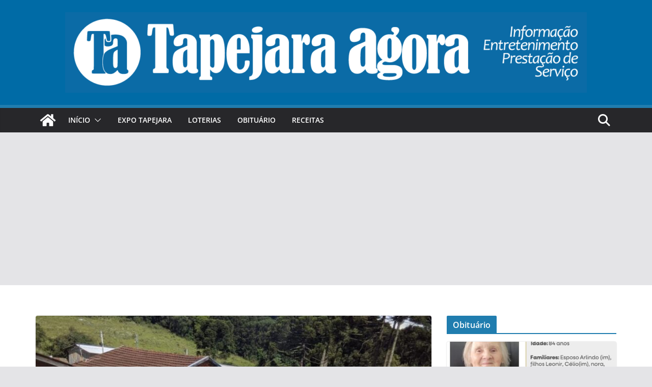

--- FILE ---
content_type: text/html; charset=UTF-8
request_url: https://tapejaraagora.com.br/vento-e-granizo-causam-estragos-em-vacaria-e-bom-jesus/
body_size: 29862
content:
		<!doctype html>
		<html lang="pt-BR">
		
<head>

			<meta charset="UTF-8"/>
		<meta name="viewport" content="width=device-width, initial-scale=1">
		<link rel="profile" href="https://gmpg.org/xfn/11" />
		
	<script type="785d1d08565d7240986fa557-text/javascript">
/* <![CDATA[ */
(()=>{var e={};e.g=function(){if("object"==typeof globalThis)return globalThis;try{return this||new Function("return this")()}catch(e){if("object"==typeof window)return window}}(),function({ampUrl:n,isCustomizePreview:t,isAmpDevMode:r,noampQueryVarName:o,noampQueryVarValue:s,disabledStorageKey:i,mobileUserAgents:a,regexRegex:c}){if("undefined"==typeof sessionStorage)return;const d=new RegExp(c);if(!a.some((e=>{const n=e.match(d);return!(!n||!new RegExp(n[1],n[2]).test(navigator.userAgent))||navigator.userAgent.includes(e)})))return;e.g.addEventListener("DOMContentLoaded",(()=>{const e=document.getElementById("amp-mobile-version-switcher");if(!e)return;e.hidden=!1;const n=e.querySelector("a[href]");n&&n.addEventListener("click",(()=>{sessionStorage.removeItem(i)}))}));const g=r&&["paired-browsing-non-amp","paired-browsing-amp"].includes(window.name);if(sessionStorage.getItem(i)||t||g)return;const u=new URL(location.href),m=new URL(n);m.hash=u.hash,u.searchParams.has(o)&&s===u.searchParams.get(o)?sessionStorage.setItem(i,"1"):m.href!==u.href&&(window.stop(),location.replace(m.href))}({"ampUrl":"https:\/\/tapejaraagora.com.br\/vento-e-granizo-causam-estragos-em-vacaria-e-bom-jesus\/?amp=1","noampQueryVarName":"noamp","noampQueryVarValue":"mobile","disabledStorageKey":"amp_mobile_redirect_disabled","mobileUserAgents":["Mobile","Android","Silk\/","Kindle","BlackBerry","Opera Mini","Opera Mobi"],"regexRegex":"^\\\/((?:.|\\n)+)\\\/([i]*)$","isCustomizePreview":false,"isAmpDevMode":false})})();
/* ]]> */
</script>
<title>Vento e granizo causam estragos em Vacaria e Bom Jesus &#8211; Tapejara Agora</title>
<meta name='robots' content='max-image-preview:large' />
<link rel='dns-prefetch' href='//www.googletagmanager.com' />
<link rel='dns-prefetch' href='//stats.wp.com' />
<link rel='dns-prefetch' href='//widgets.wp.com' />
<link rel='dns-prefetch' href='//s0.wp.com' />
<link rel='dns-prefetch' href='//0.gravatar.com' />
<link rel='dns-prefetch' href='//1.gravatar.com' />
<link rel='dns-prefetch' href='//2.gravatar.com' />
<link rel='dns-prefetch' href='//pagead2.googlesyndication.com' />
<link rel='dns-prefetch' href='//fundingchoicesmessages.google.com' />
<link rel="alternate" type="application/rss+xml" title="Feed para Tapejara Agora &raquo;" href="https://tapejaraagora.com.br/feed/" />
<link rel="alternate" title="oEmbed (JSON)" type="application/json+oembed" href="https://tapejaraagora.com.br/wp-json/oembed/1.0/embed?url=https%3A%2F%2Ftapejaraagora.com.br%2Fvento-e-granizo-causam-estragos-em-vacaria-e-bom-jesus%2F" />
<link rel="alternate" title="oEmbed (XML)" type="text/xml+oembed" href="https://tapejaraagora.com.br/wp-json/oembed/1.0/embed?url=https%3A%2F%2Ftapejaraagora.com.br%2Fvento-e-granizo-causam-estragos-em-vacaria-e-bom-jesus%2F&#038;format=xml" />
<style id='wp-img-auto-sizes-contain-inline-css' type='text/css'>
img:is([sizes=auto i],[sizes^="auto," i]){contain-intrinsic-size:3000px 1500px}
/*# sourceURL=wp-img-auto-sizes-contain-inline-css */
</style>
<style id='wp-emoji-styles-inline-css' type='text/css'>

	img.wp-smiley, img.emoji {
		display: inline !important;
		border: none !important;
		box-shadow: none !important;
		height: 1em !important;
		width: 1em !important;
		margin: 0 0.07em !important;
		vertical-align: -0.1em !important;
		background: none !important;
		padding: 0 !important;
	}
/*# sourceURL=wp-emoji-styles-inline-css */
</style>
<style id='wp-block-library-inline-css' type='text/css'>
:root{--wp-block-synced-color:#7a00df;--wp-block-synced-color--rgb:122,0,223;--wp-bound-block-color:var(--wp-block-synced-color);--wp-editor-canvas-background:#ddd;--wp-admin-theme-color:#007cba;--wp-admin-theme-color--rgb:0,124,186;--wp-admin-theme-color-darker-10:#006ba1;--wp-admin-theme-color-darker-10--rgb:0,107,160.5;--wp-admin-theme-color-darker-20:#005a87;--wp-admin-theme-color-darker-20--rgb:0,90,135;--wp-admin-border-width-focus:2px}@media (min-resolution:192dpi){:root{--wp-admin-border-width-focus:1.5px}}.wp-element-button{cursor:pointer}:root .has-very-light-gray-background-color{background-color:#eee}:root .has-very-dark-gray-background-color{background-color:#313131}:root .has-very-light-gray-color{color:#eee}:root .has-very-dark-gray-color{color:#313131}:root .has-vivid-green-cyan-to-vivid-cyan-blue-gradient-background{background:linear-gradient(135deg,#00d084,#0693e3)}:root .has-purple-crush-gradient-background{background:linear-gradient(135deg,#34e2e4,#4721fb 50%,#ab1dfe)}:root .has-hazy-dawn-gradient-background{background:linear-gradient(135deg,#faaca8,#dad0ec)}:root .has-subdued-olive-gradient-background{background:linear-gradient(135deg,#fafae1,#67a671)}:root .has-atomic-cream-gradient-background{background:linear-gradient(135deg,#fdd79a,#004a59)}:root .has-nightshade-gradient-background{background:linear-gradient(135deg,#330968,#31cdcf)}:root .has-midnight-gradient-background{background:linear-gradient(135deg,#020381,#2874fc)}:root{--wp--preset--font-size--normal:16px;--wp--preset--font-size--huge:42px}.has-regular-font-size{font-size:1em}.has-larger-font-size{font-size:2.625em}.has-normal-font-size{font-size:var(--wp--preset--font-size--normal)}.has-huge-font-size{font-size:var(--wp--preset--font-size--huge)}.has-text-align-center{text-align:center}.has-text-align-left{text-align:left}.has-text-align-right{text-align:right}.has-fit-text{white-space:nowrap!important}#end-resizable-editor-section{display:none}.aligncenter{clear:both}.items-justified-left{justify-content:flex-start}.items-justified-center{justify-content:center}.items-justified-right{justify-content:flex-end}.items-justified-space-between{justify-content:space-between}.screen-reader-text{border:0;clip-path:inset(50%);height:1px;margin:-1px;overflow:hidden;padding:0;position:absolute;width:1px;word-wrap:normal!important}.screen-reader-text:focus{background-color:#ddd;clip-path:none;color:#444;display:block;font-size:1em;height:auto;left:5px;line-height:normal;padding:15px 23px 14px;text-decoration:none;top:5px;width:auto;z-index:100000}html :where(.has-border-color){border-style:solid}html :where([style*=border-top-color]){border-top-style:solid}html :where([style*=border-right-color]){border-right-style:solid}html :where([style*=border-bottom-color]){border-bottom-style:solid}html :where([style*=border-left-color]){border-left-style:solid}html :where([style*=border-width]){border-style:solid}html :where([style*=border-top-width]){border-top-style:solid}html :where([style*=border-right-width]){border-right-style:solid}html :where([style*=border-bottom-width]){border-bottom-style:solid}html :where([style*=border-left-width]){border-left-style:solid}html :where(img[class*=wp-image-]){height:auto;max-width:100%}:where(figure){margin:0 0 1em}html :where(.is-position-sticky){--wp-admin--admin-bar--position-offset:var(--wp-admin--admin-bar--height,0px)}@media screen and (max-width:600px){html :where(.is-position-sticky){--wp-admin--admin-bar--position-offset:0px}}

/*# sourceURL=wp-block-library-inline-css */
</style><style id='wp-block-heading-inline-css' type='text/css'>
h1:where(.wp-block-heading).has-background,h2:where(.wp-block-heading).has-background,h3:where(.wp-block-heading).has-background,h4:where(.wp-block-heading).has-background,h5:where(.wp-block-heading).has-background,h6:where(.wp-block-heading).has-background{padding:1.25em 2.375em}h1.has-text-align-left[style*=writing-mode]:where([style*=vertical-lr]),h1.has-text-align-right[style*=writing-mode]:where([style*=vertical-rl]),h2.has-text-align-left[style*=writing-mode]:where([style*=vertical-lr]),h2.has-text-align-right[style*=writing-mode]:where([style*=vertical-rl]),h3.has-text-align-left[style*=writing-mode]:where([style*=vertical-lr]),h3.has-text-align-right[style*=writing-mode]:where([style*=vertical-rl]),h4.has-text-align-left[style*=writing-mode]:where([style*=vertical-lr]),h4.has-text-align-right[style*=writing-mode]:where([style*=vertical-rl]),h5.has-text-align-left[style*=writing-mode]:where([style*=vertical-lr]),h5.has-text-align-right[style*=writing-mode]:where([style*=vertical-rl]),h6.has-text-align-left[style*=writing-mode]:where([style*=vertical-lr]),h6.has-text-align-right[style*=writing-mode]:where([style*=vertical-rl]){rotate:180deg}
/*# sourceURL=https://tapejaraagora.com.br/wp-includes/blocks/heading/style.min.css */
</style>
<style id='wp-block-image-inline-css' type='text/css'>
.wp-block-image>a,.wp-block-image>figure>a{display:inline-block}.wp-block-image img{box-sizing:border-box;height:auto;max-width:100%;vertical-align:bottom}@media not (prefers-reduced-motion){.wp-block-image img.hide{visibility:hidden}.wp-block-image img.show{animation:show-content-image .4s}}.wp-block-image[style*=border-radius] img,.wp-block-image[style*=border-radius]>a{border-radius:inherit}.wp-block-image.has-custom-border img{box-sizing:border-box}.wp-block-image.aligncenter{text-align:center}.wp-block-image.alignfull>a,.wp-block-image.alignwide>a{width:100%}.wp-block-image.alignfull img,.wp-block-image.alignwide img{height:auto;width:100%}.wp-block-image .aligncenter,.wp-block-image .alignleft,.wp-block-image .alignright,.wp-block-image.aligncenter,.wp-block-image.alignleft,.wp-block-image.alignright{display:table}.wp-block-image .aligncenter>figcaption,.wp-block-image .alignleft>figcaption,.wp-block-image .alignright>figcaption,.wp-block-image.aligncenter>figcaption,.wp-block-image.alignleft>figcaption,.wp-block-image.alignright>figcaption{caption-side:bottom;display:table-caption}.wp-block-image .alignleft{float:left;margin:.5em 1em .5em 0}.wp-block-image .alignright{float:right;margin:.5em 0 .5em 1em}.wp-block-image .aligncenter{margin-left:auto;margin-right:auto}.wp-block-image :where(figcaption){margin-bottom:1em;margin-top:.5em}.wp-block-image.is-style-circle-mask img{border-radius:9999px}@supports ((-webkit-mask-image:none) or (mask-image:none)) or (-webkit-mask-image:none){.wp-block-image.is-style-circle-mask img{border-radius:0;-webkit-mask-image:url('data:image/svg+xml;utf8,<svg viewBox="0 0 100 100" xmlns="http://www.w3.org/2000/svg"><circle cx="50" cy="50" r="50"/></svg>');mask-image:url('data:image/svg+xml;utf8,<svg viewBox="0 0 100 100" xmlns="http://www.w3.org/2000/svg"><circle cx="50" cy="50" r="50"/></svg>');mask-mode:alpha;-webkit-mask-position:center;mask-position:center;-webkit-mask-repeat:no-repeat;mask-repeat:no-repeat;-webkit-mask-size:contain;mask-size:contain}}:root :where(.wp-block-image.is-style-rounded img,.wp-block-image .is-style-rounded img){border-radius:9999px}.wp-block-image figure{margin:0}.wp-lightbox-container{display:flex;flex-direction:column;position:relative}.wp-lightbox-container img{cursor:zoom-in}.wp-lightbox-container img:hover+button{opacity:1}.wp-lightbox-container button{align-items:center;backdrop-filter:blur(16px) saturate(180%);background-color:#5a5a5a40;border:none;border-radius:4px;cursor:zoom-in;display:flex;height:20px;justify-content:center;opacity:0;padding:0;position:absolute;right:16px;text-align:center;top:16px;width:20px;z-index:100}@media not (prefers-reduced-motion){.wp-lightbox-container button{transition:opacity .2s ease}}.wp-lightbox-container button:focus-visible{outline:3px auto #5a5a5a40;outline:3px auto -webkit-focus-ring-color;outline-offset:3px}.wp-lightbox-container button:hover{cursor:pointer;opacity:1}.wp-lightbox-container button:focus{opacity:1}.wp-lightbox-container button:focus,.wp-lightbox-container button:hover,.wp-lightbox-container button:not(:hover):not(:active):not(.has-background){background-color:#5a5a5a40;border:none}.wp-lightbox-overlay{box-sizing:border-box;cursor:zoom-out;height:100vh;left:0;overflow:hidden;position:fixed;top:0;visibility:hidden;width:100%;z-index:100000}.wp-lightbox-overlay .close-button{align-items:center;cursor:pointer;display:flex;justify-content:center;min-height:40px;min-width:40px;padding:0;position:absolute;right:calc(env(safe-area-inset-right) + 16px);top:calc(env(safe-area-inset-top) + 16px);z-index:5000000}.wp-lightbox-overlay .close-button:focus,.wp-lightbox-overlay .close-button:hover,.wp-lightbox-overlay .close-button:not(:hover):not(:active):not(.has-background){background:none;border:none}.wp-lightbox-overlay .lightbox-image-container{height:var(--wp--lightbox-container-height);left:50%;overflow:hidden;position:absolute;top:50%;transform:translate(-50%,-50%);transform-origin:top left;width:var(--wp--lightbox-container-width);z-index:9999999999}.wp-lightbox-overlay .wp-block-image{align-items:center;box-sizing:border-box;display:flex;height:100%;justify-content:center;margin:0;position:relative;transform-origin:0 0;width:100%;z-index:3000000}.wp-lightbox-overlay .wp-block-image img{height:var(--wp--lightbox-image-height);min-height:var(--wp--lightbox-image-height);min-width:var(--wp--lightbox-image-width);width:var(--wp--lightbox-image-width)}.wp-lightbox-overlay .wp-block-image figcaption{display:none}.wp-lightbox-overlay button{background:none;border:none}.wp-lightbox-overlay .scrim{background-color:#fff;height:100%;opacity:.9;position:absolute;width:100%;z-index:2000000}.wp-lightbox-overlay.active{visibility:visible}@media not (prefers-reduced-motion){.wp-lightbox-overlay.active{animation:turn-on-visibility .25s both}.wp-lightbox-overlay.active img{animation:turn-on-visibility .35s both}.wp-lightbox-overlay.show-closing-animation:not(.active){animation:turn-off-visibility .35s both}.wp-lightbox-overlay.show-closing-animation:not(.active) img{animation:turn-off-visibility .25s both}.wp-lightbox-overlay.zoom.active{animation:none;opacity:1;visibility:visible}.wp-lightbox-overlay.zoom.active .lightbox-image-container{animation:lightbox-zoom-in .4s}.wp-lightbox-overlay.zoom.active .lightbox-image-container img{animation:none}.wp-lightbox-overlay.zoom.active .scrim{animation:turn-on-visibility .4s forwards}.wp-lightbox-overlay.zoom.show-closing-animation:not(.active){animation:none}.wp-lightbox-overlay.zoom.show-closing-animation:not(.active) .lightbox-image-container{animation:lightbox-zoom-out .4s}.wp-lightbox-overlay.zoom.show-closing-animation:not(.active) .lightbox-image-container img{animation:none}.wp-lightbox-overlay.zoom.show-closing-animation:not(.active) .scrim{animation:turn-off-visibility .4s forwards}}@keyframes show-content-image{0%{visibility:hidden}99%{visibility:hidden}to{visibility:visible}}@keyframes turn-on-visibility{0%{opacity:0}to{opacity:1}}@keyframes turn-off-visibility{0%{opacity:1;visibility:visible}99%{opacity:0;visibility:visible}to{opacity:0;visibility:hidden}}@keyframes lightbox-zoom-in{0%{transform:translate(calc((-100vw + var(--wp--lightbox-scrollbar-width))/2 + var(--wp--lightbox-initial-left-position)),calc(-50vh + var(--wp--lightbox-initial-top-position))) scale(var(--wp--lightbox-scale))}to{transform:translate(-50%,-50%) scale(1)}}@keyframes lightbox-zoom-out{0%{transform:translate(-50%,-50%) scale(1);visibility:visible}99%{visibility:visible}to{transform:translate(calc((-100vw + var(--wp--lightbox-scrollbar-width))/2 + var(--wp--lightbox-initial-left-position)),calc(-50vh + var(--wp--lightbox-initial-top-position))) scale(var(--wp--lightbox-scale));visibility:hidden}}
/*# sourceURL=https://tapejaraagora.com.br/wp-includes/blocks/image/style.min.css */
</style>
<style id='wp-block-image-theme-inline-css' type='text/css'>
:root :where(.wp-block-image figcaption){color:#555;font-size:13px;text-align:center}.is-dark-theme :root :where(.wp-block-image figcaption){color:#ffffffa6}.wp-block-image{margin:0 0 1em}
/*# sourceURL=https://tapejaraagora.com.br/wp-includes/blocks/image/theme.min.css */
</style>
<style id='wp-block-paragraph-inline-css' type='text/css'>
.is-small-text{font-size:.875em}.is-regular-text{font-size:1em}.is-large-text{font-size:2.25em}.is-larger-text{font-size:3em}.has-drop-cap:not(:focus):first-letter{float:left;font-size:8.4em;font-style:normal;font-weight:100;line-height:.68;margin:.05em .1em 0 0;text-transform:uppercase}body.rtl .has-drop-cap:not(:focus):first-letter{float:none;margin-left:.1em}p.has-drop-cap.has-background{overflow:hidden}:root :where(p.has-background){padding:1.25em 2.375em}:where(p.has-text-color:not(.has-link-color)) a{color:inherit}p.has-text-align-left[style*="writing-mode:vertical-lr"],p.has-text-align-right[style*="writing-mode:vertical-rl"]{rotate:180deg}
/*# sourceURL=https://tapejaraagora.com.br/wp-includes/blocks/paragraph/style.min.css */
</style>
<style id='global-styles-inline-css' type='text/css'>
:root{--wp--preset--aspect-ratio--square: 1;--wp--preset--aspect-ratio--4-3: 4/3;--wp--preset--aspect-ratio--3-4: 3/4;--wp--preset--aspect-ratio--3-2: 3/2;--wp--preset--aspect-ratio--2-3: 2/3;--wp--preset--aspect-ratio--16-9: 16/9;--wp--preset--aspect-ratio--9-16: 9/16;--wp--preset--color--black: #000000;--wp--preset--color--cyan-bluish-gray: #abb8c3;--wp--preset--color--white: #ffffff;--wp--preset--color--pale-pink: #f78da7;--wp--preset--color--vivid-red: #cf2e2e;--wp--preset--color--luminous-vivid-orange: #ff6900;--wp--preset--color--luminous-vivid-amber: #fcb900;--wp--preset--color--light-green-cyan: #7bdcb5;--wp--preset--color--vivid-green-cyan: #00d084;--wp--preset--color--pale-cyan-blue: #8ed1fc;--wp--preset--color--vivid-cyan-blue: #0693e3;--wp--preset--color--vivid-purple: #9b51e0;--wp--preset--gradient--vivid-cyan-blue-to-vivid-purple: linear-gradient(135deg,rgb(6,147,227) 0%,rgb(155,81,224) 100%);--wp--preset--gradient--light-green-cyan-to-vivid-green-cyan: linear-gradient(135deg,rgb(122,220,180) 0%,rgb(0,208,130) 100%);--wp--preset--gradient--luminous-vivid-amber-to-luminous-vivid-orange: linear-gradient(135deg,rgb(252,185,0) 0%,rgb(255,105,0) 100%);--wp--preset--gradient--luminous-vivid-orange-to-vivid-red: linear-gradient(135deg,rgb(255,105,0) 0%,rgb(207,46,46) 100%);--wp--preset--gradient--very-light-gray-to-cyan-bluish-gray: linear-gradient(135deg,rgb(238,238,238) 0%,rgb(169,184,195) 100%);--wp--preset--gradient--cool-to-warm-spectrum: linear-gradient(135deg,rgb(74,234,220) 0%,rgb(151,120,209) 20%,rgb(207,42,186) 40%,rgb(238,44,130) 60%,rgb(251,105,98) 80%,rgb(254,248,76) 100%);--wp--preset--gradient--blush-light-purple: linear-gradient(135deg,rgb(255,206,236) 0%,rgb(152,150,240) 100%);--wp--preset--gradient--blush-bordeaux: linear-gradient(135deg,rgb(254,205,165) 0%,rgb(254,45,45) 50%,rgb(107,0,62) 100%);--wp--preset--gradient--luminous-dusk: linear-gradient(135deg,rgb(255,203,112) 0%,rgb(199,81,192) 50%,rgb(65,88,208) 100%);--wp--preset--gradient--pale-ocean: linear-gradient(135deg,rgb(255,245,203) 0%,rgb(182,227,212) 50%,rgb(51,167,181) 100%);--wp--preset--gradient--electric-grass: linear-gradient(135deg,rgb(202,248,128) 0%,rgb(113,206,126) 100%);--wp--preset--gradient--midnight: linear-gradient(135deg,rgb(2,3,129) 0%,rgb(40,116,252) 100%);--wp--preset--font-size--small: 13px;--wp--preset--font-size--medium: 20px;--wp--preset--font-size--large: 36px;--wp--preset--font-size--x-large: 42px;--wp--preset--spacing--20: 0.44rem;--wp--preset--spacing--30: 0.67rem;--wp--preset--spacing--40: 1rem;--wp--preset--spacing--50: 1.5rem;--wp--preset--spacing--60: 2.25rem;--wp--preset--spacing--70: 3.38rem;--wp--preset--spacing--80: 5.06rem;--wp--preset--shadow--natural: 6px 6px 9px rgba(0, 0, 0, 0.2);--wp--preset--shadow--deep: 12px 12px 50px rgba(0, 0, 0, 0.4);--wp--preset--shadow--sharp: 6px 6px 0px rgba(0, 0, 0, 0.2);--wp--preset--shadow--outlined: 6px 6px 0px -3px rgb(255, 255, 255), 6px 6px rgb(0, 0, 0);--wp--preset--shadow--crisp: 6px 6px 0px rgb(0, 0, 0);}:where(body) { margin: 0; }.wp-site-blocks > .alignleft { float: left; margin-right: 2em; }.wp-site-blocks > .alignright { float: right; margin-left: 2em; }.wp-site-blocks > .aligncenter { justify-content: center; margin-left: auto; margin-right: auto; }:where(.wp-site-blocks) > * { margin-block-start: 24px; margin-block-end: 0; }:where(.wp-site-blocks) > :first-child { margin-block-start: 0; }:where(.wp-site-blocks) > :last-child { margin-block-end: 0; }:root { --wp--style--block-gap: 24px; }:root :where(.is-layout-flow) > :first-child{margin-block-start: 0;}:root :where(.is-layout-flow) > :last-child{margin-block-end: 0;}:root :where(.is-layout-flow) > *{margin-block-start: 24px;margin-block-end: 0;}:root :where(.is-layout-constrained) > :first-child{margin-block-start: 0;}:root :where(.is-layout-constrained) > :last-child{margin-block-end: 0;}:root :where(.is-layout-constrained) > *{margin-block-start: 24px;margin-block-end: 0;}:root :where(.is-layout-flex){gap: 24px;}:root :where(.is-layout-grid){gap: 24px;}.is-layout-flow > .alignleft{float: left;margin-inline-start: 0;margin-inline-end: 2em;}.is-layout-flow > .alignright{float: right;margin-inline-start: 2em;margin-inline-end: 0;}.is-layout-flow > .aligncenter{margin-left: auto !important;margin-right: auto !important;}.is-layout-constrained > .alignleft{float: left;margin-inline-start: 0;margin-inline-end: 2em;}.is-layout-constrained > .alignright{float: right;margin-inline-start: 2em;margin-inline-end: 0;}.is-layout-constrained > .aligncenter{margin-left: auto !important;margin-right: auto !important;}.is-layout-constrained > :where(:not(.alignleft):not(.alignright):not(.alignfull)){margin-left: auto !important;margin-right: auto !important;}body .is-layout-flex{display: flex;}.is-layout-flex{flex-wrap: wrap;align-items: center;}.is-layout-flex > :is(*, div){margin: 0;}body .is-layout-grid{display: grid;}.is-layout-grid > :is(*, div){margin: 0;}body{padding-top: 0px;padding-right: 0px;padding-bottom: 0px;padding-left: 0px;}a:where(:not(.wp-element-button)){text-decoration: underline;}:root :where(.wp-element-button, .wp-block-button__link){background-color: #32373c;border-width: 0;color: #fff;font-family: inherit;font-size: inherit;font-style: inherit;font-weight: inherit;letter-spacing: inherit;line-height: inherit;padding-top: calc(0.667em + 2px);padding-right: calc(1.333em + 2px);padding-bottom: calc(0.667em + 2px);padding-left: calc(1.333em + 2px);text-decoration: none;text-transform: inherit;}.has-black-color{color: var(--wp--preset--color--black) !important;}.has-cyan-bluish-gray-color{color: var(--wp--preset--color--cyan-bluish-gray) !important;}.has-white-color{color: var(--wp--preset--color--white) !important;}.has-pale-pink-color{color: var(--wp--preset--color--pale-pink) !important;}.has-vivid-red-color{color: var(--wp--preset--color--vivid-red) !important;}.has-luminous-vivid-orange-color{color: var(--wp--preset--color--luminous-vivid-orange) !important;}.has-luminous-vivid-amber-color{color: var(--wp--preset--color--luminous-vivid-amber) !important;}.has-light-green-cyan-color{color: var(--wp--preset--color--light-green-cyan) !important;}.has-vivid-green-cyan-color{color: var(--wp--preset--color--vivid-green-cyan) !important;}.has-pale-cyan-blue-color{color: var(--wp--preset--color--pale-cyan-blue) !important;}.has-vivid-cyan-blue-color{color: var(--wp--preset--color--vivid-cyan-blue) !important;}.has-vivid-purple-color{color: var(--wp--preset--color--vivid-purple) !important;}.has-black-background-color{background-color: var(--wp--preset--color--black) !important;}.has-cyan-bluish-gray-background-color{background-color: var(--wp--preset--color--cyan-bluish-gray) !important;}.has-white-background-color{background-color: var(--wp--preset--color--white) !important;}.has-pale-pink-background-color{background-color: var(--wp--preset--color--pale-pink) !important;}.has-vivid-red-background-color{background-color: var(--wp--preset--color--vivid-red) !important;}.has-luminous-vivid-orange-background-color{background-color: var(--wp--preset--color--luminous-vivid-orange) !important;}.has-luminous-vivid-amber-background-color{background-color: var(--wp--preset--color--luminous-vivid-amber) !important;}.has-light-green-cyan-background-color{background-color: var(--wp--preset--color--light-green-cyan) !important;}.has-vivid-green-cyan-background-color{background-color: var(--wp--preset--color--vivid-green-cyan) !important;}.has-pale-cyan-blue-background-color{background-color: var(--wp--preset--color--pale-cyan-blue) !important;}.has-vivid-cyan-blue-background-color{background-color: var(--wp--preset--color--vivid-cyan-blue) !important;}.has-vivid-purple-background-color{background-color: var(--wp--preset--color--vivid-purple) !important;}.has-black-border-color{border-color: var(--wp--preset--color--black) !important;}.has-cyan-bluish-gray-border-color{border-color: var(--wp--preset--color--cyan-bluish-gray) !important;}.has-white-border-color{border-color: var(--wp--preset--color--white) !important;}.has-pale-pink-border-color{border-color: var(--wp--preset--color--pale-pink) !important;}.has-vivid-red-border-color{border-color: var(--wp--preset--color--vivid-red) !important;}.has-luminous-vivid-orange-border-color{border-color: var(--wp--preset--color--luminous-vivid-orange) !important;}.has-luminous-vivid-amber-border-color{border-color: var(--wp--preset--color--luminous-vivid-amber) !important;}.has-light-green-cyan-border-color{border-color: var(--wp--preset--color--light-green-cyan) !important;}.has-vivid-green-cyan-border-color{border-color: var(--wp--preset--color--vivid-green-cyan) !important;}.has-pale-cyan-blue-border-color{border-color: var(--wp--preset--color--pale-cyan-blue) !important;}.has-vivid-cyan-blue-border-color{border-color: var(--wp--preset--color--vivid-cyan-blue) !important;}.has-vivid-purple-border-color{border-color: var(--wp--preset--color--vivid-purple) !important;}.has-vivid-cyan-blue-to-vivid-purple-gradient-background{background: var(--wp--preset--gradient--vivid-cyan-blue-to-vivid-purple) !important;}.has-light-green-cyan-to-vivid-green-cyan-gradient-background{background: var(--wp--preset--gradient--light-green-cyan-to-vivid-green-cyan) !important;}.has-luminous-vivid-amber-to-luminous-vivid-orange-gradient-background{background: var(--wp--preset--gradient--luminous-vivid-amber-to-luminous-vivid-orange) !important;}.has-luminous-vivid-orange-to-vivid-red-gradient-background{background: var(--wp--preset--gradient--luminous-vivid-orange-to-vivid-red) !important;}.has-very-light-gray-to-cyan-bluish-gray-gradient-background{background: var(--wp--preset--gradient--very-light-gray-to-cyan-bluish-gray) !important;}.has-cool-to-warm-spectrum-gradient-background{background: var(--wp--preset--gradient--cool-to-warm-spectrum) !important;}.has-blush-light-purple-gradient-background{background: var(--wp--preset--gradient--blush-light-purple) !important;}.has-blush-bordeaux-gradient-background{background: var(--wp--preset--gradient--blush-bordeaux) !important;}.has-luminous-dusk-gradient-background{background: var(--wp--preset--gradient--luminous-dusk) !important;}.has-pale-ocean-gradient-background{background: var(--wp--preset--gradient--pale-ocean) !important;}.has-electric-grass-gradient-background{background: var(--wp--preset--gradient--electric-grass) !important;}.has-midnight-gradient-background{background: var(--wp--preset--gradient--midnight) !important;}.has-small-font-size{font-size: var(--wp--preset--font-size--small) !important;}.has-medium-font-size{font-size: var(--wp--preset--font-size--medium) !important;}.has-large-font-size{font-size: var(--wp--preset--font-size--large) !important;}.has-x-large-font-size{font-size: var(--wp--preset--font-size--x-large) !important;}
/*# sourceURL=global-styles-inline-css */
</style>

<link rel='stylesheet' id='colormag_style-css' href='https://tapejaraagora.com.br/wp-content/themes/colormag/style.css?ver=3.1.8' type='text/css' media='all' />
<style id='colormag_style-inline-css' type='text/css'>
@media screen and (min-width: 992px) {.cm-primary{width:70%;}}#cm-primary-nav{border-top-width:6px;}.cm-header-1, .dark-skin .cm-header-1{background-color:#006ba6;}.cm-header .cm-menu-toggle svg,
			.cm-header .cm-menu-toggle svg{fill:#fff;}.cm-footer-bar-area .cm-footer-bar__2 a{color:#207daf;}
/*# sourceURL=colormag_style-inline-css */
</style>
<link rel='stylesheet' id='font-awesome-4-css' href='https://tapejaraagora.com.br/wp-content/themes/colormag/assets/library/font-awesome/css/v4-shims.min.css?ver=4.7.0' type='text/css' media='all' />
<link rel='stylesheet' id='font-awesome-all-css' href='https://tapejaraagora.com.br/wp-content/themes/colormag/assets/library/font-awesome/css/all.min.css?ver=6.2.4' type='text/css' media='all' />
<link rel='stylesheet' id='font-awesome-solid-css' href='https://tapejaraagora.com.br/wp-content/themes/colormag/assets/library/font-awesome/css/solid.min.css?ver=6.2.4' type='text/css' media='all' />
<link rel='stylesheet' id='jetpack_likes-css' href='https://tapejaraagora.com.br/wp-content/plugins/jetpack/modules/likes/style.css?ver=15.2' type='text/css' media='all' />
<link rel='stylesheet' id='sharedaddy-css' href='https://tapejaraagora.com.br/wp-content/plugins/jetpack/modules/sharedaddy/sharing.css?ver=15.2' type='text/css' media='all' />
<link rel='stylesheet' id='social-logos-css' href='https://tapejaraagora.com.br/wp-content/plugins/jetpack/_inc/social-logos/social-logos.min.css?ver=15.2' type='text/css' media='all' />
<script type="785d1d08565d7240986fa557-text/javascript" src="https://tapejaraagora.com.br/wp-includes/js/jquery/jquery.min.js?ver=3.7.1" id="jquery-core-js"></script>
<script type="785d1d08565d7240986fa557-text/javascript" src="https://tapejaraagora.com.br/wp-includes/js/jquery/jquery-migrate.min.js?ver=3.4.1" id="jquery-migrate-js"></script>

<!-- Snippet da etiqueta do Google (gtag.js) adicionado pelo Site Kit -->
<!-- Snippet do Google Análises adicionado pelo Site Kit -->
<script type="785d1d08565d7240986fa557-text/javascript" src="https://www.googletagmanager.com/gtag/js?id=GT-WRDRZZLS" id="google_gtagjs-js" async></script>
<script type="785d1d08565d7240986fa557-text/javascript" id="google_gtagjs-js-after">
/* <![CDATA[ */
window.dataLayer = window.dataLayer || [];function gtag(){dataLayer.push(arguments);}
gtag("set","linker",{"domains":["tapejaraagora.com.br"]});
gtag("js", new Date());
gtag("set", "developer_id.dZTNiMT", true);
gtag("config", "GT-WRDRZZLS");
//# sourceURL=google_gtagjs-js-after
/* ]]> */
</script>
<link rel="https://api.w.org/" href="https://tapejaraagora.com.br/wp-json/" /><link rel="alternate" title="JSON" type="application/json" href="https://tapejaraagora.com.br/wp-json/wp/v2/posts/15355" /><link rel="EditURI" type="application/rsd+xml" title="RSD" href="https://tapejaraagora.com.br/xmlrpc.php?rsd" />

<link rel="canonical" href="https://tapejaraagora.com.br/vento-e-granizo-causam-estragos-em-vacaria-e-bom-jesus/" />
<link rel='shortlink' href='https://tapejaraagora.com.br/?p=15355' />
<meta name="generator" content="Site Kit by Google 1.170.0" /><link rel="alternate" type="text/html" media="only screen and (max-width: 640px)" href="https://tapejaraagora.com.br/vento-e-granizo-causam-estragos-em-vacaria-e-bom-jesus/?amp=1">	<style>img#wpstats{display:none}</style>
		
<!-- Meta-etiquetas do Google AdSense adicionado pelo Site Kit -->
<meta name="google-adsense-platform-account" content="ca-host-pub-2644536267352236">
<meta name="google-adsense-platform-domain" content="sitekit.withgoogle.com">
<!-- Fim das meta-etiquetas do Google AdSense adicionado pelo Site Kit -->

<!-- Meta Pixel Code -->
<script type="785d1d08565d7240986fa557-text/javascript">
!function(f,b,e,v,n,t,s){if(f.fbq)return;n=f.fbq=function(){n.callMethod?
n.callMethod.apply(n,arguments):n.queue.push(arguments)};if(!f._fbq)f._fbq=n;
n.push=n;n.loaded=!0;n.version='2.0';n.queue=[];t=b.createElement(e);t.async=!0;
t.src=v;s=b.getElementsByTagName(e)[0];s.parentNode.insertBefore(t,s)}(window,
document,'script','https://connect.facebook.net/en_US/fbevents.js?v=next');
</script>
<!-- End Meta Pixel Code -->

      <script type="785d1d08565d7240986fa557-text/javascript">
        var url = window.location.origin + '?ob=open-bridge';
        fbq('set', 'openbridge', '441252074342313', url);
      </script>
    <script type="785d1d08565d7240986fa557-text/javascript">fbq('init', '441252074342313', {}, {
    "agent": "wordpress-6.9-3.0.16"
})</script><script type="785d1d08565d7240986fa557-text/javascript">
    fbq('track', 'PageView', []);
  </script>
<!-- Meta Pixel Code -->
<noscript>
<img height="1" width="1" style="display:none" alt="fbpx"
src="https://www.facebook.com/tr?id=441252074342313&ev=PageView&noscript=1" />
</noscript>
<!-- End Meta Pixel Code -->
<meta name="description" content="A chuva com granizo e vento forte ocasionou alagamentos e o destelhamento em várias residências no início da tarde deste domingo, em Vacaria. A Defesa Civil e o Corpo de Bombeiros registraram mais de vinte chamadas, a maioria devido a danos no telhado de residências, especialmente nos bairros São José, Kenedy, Imperial, Municipal, Barcelos, São&hellip;" />
<link rel="amphtml" href="https://tapejaraagora.com.br/vento-e-granizo-causam-estragos-em-vacaria-e-bom-jesus/?amp=1">
<!-- Código do Google Adsense adicionado pelo Site Kit -->
<script type="785d1d08565d7240986fa557-text/javascript" async="async" src="https://pagead2.googlesyndication.com/pagead/js/adsbygoogle.js?client=ca-pub-7637759965544728&amp;host=ca-host-pub-2644536267352236" crossorigin="anonymous"></script>

<!-- Fim do código do Google AdSense adicionado pelo Site Kit -->

<!-- Snippet de Recuperação de Bloqueio de Anúncios do Google AdSense adicionado pelo Site Kit -->
<script async src="https://fundingchoicesmessages.google.com/i/pub-7637759965544728?ers=1" type="785d1d08565d7240986fa557-text/javascript"></script><script type="785d1d08565d7240986fa557-text/javascript">(function() {function signalGooglefcPresent() {if (!window.frames['googlefcPresent']) {if (document.body) {const iframe = document.createElement('iframe'); iframe.style = 'width: 0; height: 0; border: none; z-index: -1000; left: -1000px; top: -1000px;'; iframe.style.display = 'none'; iframe.name = 'googlefcPresent'; document.body.appendChild(iframe);} else {setTimeout(signalGooglefcPresent, 0);}}}signalGooglefcPresent();})();</script>
<!-- Snippet final de Recuperação de Bloqueio de Anúncios do Google AdSense adicionado pelo Site Kit -->

<!-- Snippet de Proteção contra Erros de Recuperação de Anúncios do Google AdSense adicionado pelo Site Kit -->
<script type="785d1d08565d7240986fa557-text/javascript">(function(){'use strict';function aa(a){var b=0;return function(){return b<a.length?{done:!1,value:a[b++]}:{done:!0}}}var ba=typeof Object.defineProperties=="function"?Object.defineProperty:function(a,b,c){if(a==Array.prototype||a==Object.prototype)return a;a[b]=c.value;return a};
function ca(a){a=["object"==typeof globalThis&&globalThis,a,"object"==typeof window&&window,"object"==typeof self&&self,"object"==typeof global&&global];for(var b=0;b<a.length;++b){var c=a[b];if(c&&c.Math==Math)return c}throw Error("Cannot find global object");}var da=ca(this);function l(a,b){if(b)a:{var c=da;a=a.split(".");for(var d=0;d<a.length-1;d++){var e=a[d];if(!(e in c))break a;c=c[e]}a=a[a.length-1];d=c[a];b=b(d);b!=d&&b!=null&&ba(c,a,{configurable:!0,writable:!0,value:b})}}
function ea(a){return a.raw=a}function n(a){var b=typeof Symbol!="undefined"&&Symbol.iterator&&a[Symbol.iterator];if(b)return b.call(a);if(typeof a.length=="number")return{next:aa(a)};throw Error(String(a)+" is not an iterable or ArrayLike");}function fa(a){for(var b,c=[];!(b=a.next()).done;)c.push(b.value);return c}var ha=typeof Object.create=="function"?Object.create:function(a){function b(){}b.prototype=a;return new b},p;
if(typeof Object.setPrototypeOf=="function")p=Object.setPrototypeOf;else{var q;a:{var ja={a:!0},ka={};try{ka.__proto__=ja;q=ka.a;break a}catch(a){}q=!1}p=q?function(a,b){a.__proto__=b;if(a.__proto__!==b)throw new TypeError(a+" is not extensible");return a}:null}var la=p;
function t(a,b){a.prototype=ha(b.prototype);a.prototype.constructor=a;if(la)la(a,b);else for(var c in b)if(c!="prototype")if(Object.defineProperties){var d=Object.getOwnPropertyDescriptor(b,c);d&&Object.defineProperty(a,c,d)}else a[c]=b[c];a.A=b.prototype}function ma(){for(var a=Number(this),b=[],c=a;c<arguments.length;c++)b[c-a]=arguments[c];return b}l("Object.is",function(a){return a?a:function(b,c){return b===c?b!==0||1/b===1/c:b!==b&&c!==c}});
l("Array.prototype.includes",function(a){return a?a:function(b,c){var d=this;d instanceof String&&(d=String(d));var e=d.length;c=c||0;for(c<0&&(c=Math.max(c+e,0));c<e;c++){var f=d[c];if(f===b||Object.is(f,b))return!0}return!1}});
l("String.prototype.includes",function(a){return a?a:function(b,c){if(this==null)throw new TypeError("The 'this' value for String.prototype.includes must not be null or undefined");if(b instanceof RegExp)throw new TypeError("First argument to String.prototype.includes must not be a regular expression");return this.indexOf(b,c||0)!==-1}});l("Number.MAX_SAFE_INTEGER",function(){return 9007199254740991});
l("Number.isFinite",function(a){return a?a:function(b){return typeof b!=="number"?!1:!isNaN(b)&&b!==Infinity&&b!==-Infinity}});l("Number.isInteger",function(a){return a?a:function(b){return Number.isFinite(b)?b===Math.floor(b):!1}});l("Number.isSafeInteger",function(a){return a?a:function(b){return Number.isInteger(b)&&Math.abs(b)<=Number.MAX_SAFE_INTEGER}});
l("Math.trunc",function(a){return a?a:function(b){b=Number(b);if(isNaN(b)||b===Infinity||b===-Infinity||b===0)return b;var c=Math.floor(Math.abs(b));return b<0?-c:c}});/*

 Copyright The Closure Library Authors.
 SPDX-License-Identifier: Apache-2.0
*/
var u=this||self;function v(a,b){a:{var c=["CLOSURE_FLAGS"];for(var d=u,e=0;e<c.length;e++)if(d=d[c[e]],d==null){c=null;break a}c=d}a=c&&c[a];return a!=null?a:b}function w(a){return a};function na(a){u.setTimeout(function(){throw a;},0)};var oa=v(610401301,!1),pa=v(188588736,!0),qa=v(645172343,v(1,!0));var x,ra=u.navigator;x=ra?ra.userAgentData||null:null;function z(a){return oa?x?x.brands.some(function(b){return(b=b.brand)&&b.indexOf(a)!=-1}):!1:!1}function A(a){var b;a:{if(b=u.navigator)if(b=b.userAgent)break a;b=""}return b.indexOf(a)!=-1};function B(){return oa?!!x&&x.brands.length>0:!1}function C(){return B()?z("Chromium"):(A("Chrome")||A("CriOS"))&&!(B()?0:A("Edge"))||A("Silk")};var sa=B()?!1:A("Trident")||A("MSIE");!A("Android")||C();C();A("Safari")&&(C()||(B()?0:A("Coast"))||(B()?0:A("Opera"))||(B()?0:A("Edge"))||(B()?z("Microsoft Edge"):A("Edg/"))||B()&&z("Opera"));var ta={},D=null;var ua=typeof Uint8Array!=="undefined",va=!sa&&typeof btoa==="function";var wa;function E(){return typeof BigInt==="function"};var F=typeof Symbol==="function"&&typeof Symbol()==="symbol";function xa(a){return typeof Symbol==="function"&&typeof Symbol()==="symbol"?Symbol():a}var G=xa(),ya=xa("2ex");var za=F?function(a,b){a[G]|=b}:function(a,b){a.g!==void 0?a.g|=b:Object.defineProperties(a,{g:{value:b,configurable:!0,writable:!0,enumerable:!1}})},H=F?function(a){return a[G]|0}:function(a){return a.g|0},I=F?function(a){return a[G]}:function(a){return a.g},J=F?function(a,b){a[G]=b}:function(a,b){a.g!==void 0?a.g=b:Object.defineProperties(a,{g:{value:b,configurable:!0,writable:!0,enumerable:!1}})};function Aa(a,b){J(b,(a|0)&-14591)}function Ba(a,b){J(b,(a|34)&-14557)};var K={},Ca={};function Da(a){return!(!a||typeof a!=="object"||a.g!==Ca)}function Ea(a){return a!==null&&typeof a==="object"&&!Array.isArray(a)&&a.constructor===Object}function L(a,b,c){if(!Array.isArray(a)||a.length)return!1;var d=H(a);if(d&1)return!0;if(!(b&&(Array.isArray(b)?b.includes(c):b.has(c))))return!1;J(a,d|1);return!0};var M=0,N=0;function Fa(a){var b=a>>>0;M=b;N=(a-b)/4294967296>>>0}function Ga(a){if(a<0){Fa(-a);var b=n(Ha(M,N));a=b.next().value;b=b.next().value;M=a>>>0;N=b>>>0}else Fa(a)}function Ia(a,b){b>>>=0;a>>>=0;if(b<=2097151)var c=""+(4294967296*b+a);else E()?c=""+(BigInt(b)<<BigInt(32)|BigInt(a)):(c=(a>>>24|b<<8)&16777215,b=b>>16&65535,a=(a&16777215)+c*6777216+b*6710656,c+=b*8147497,b*=2,a>=1E7&&(c+=a/1E7>>>0,a%=1E7),c>=1E7&&(b+=c/1E7>>>0,c%=1E7),c=b+Ja(c)+Ja(a));return c}
function Ja(a){a=String(a);return"0000000".slice(a.length)+a}function Ha(a,b){b=~b;a?a=~a+1:b+=1;return[a,b]};var Ka=/^-?([1-9][0-9]*|0)(\.[0-9]+)?$/;var O;function La(a,b){O=b;a=new a(b);O=void 0;return a}
function P(a,b,c){a==null&&(a=O);O=void 0;if(a==null){var d=96;c?(a=[c],d|=512):a=[];b&&(d=d&-16760833|(b&1023)<<14)}else{if(!Array.isArray(a))throw Error("narr");d=H(a);if(d&2048)throw Error("farr");if(d&64)return a;d|=64;if(c&&(d|=512,c!==a[0]))throw Error("mid");a:{c=a;var e=c.length;if(e){var f=e-1;if(Ea(c[f])){d|=256;b=f-(+!!(d&512)-1);if(b>=1024)throw Error("pvtlmt");d=d&-16760833|(b&1023)<<14;break a}}if(b){b=Math.max(b,e-(+!!(d&512)-1));if(b>1024)throw Error("spvt");d=d&-16760833|(b&1023)<<
14}}}J(a,d);return a};function Ma(a){switch(typeof a){case "number":return isFinite(a)?a:String(a);case "boolean":return a?1:0;case "object":if(a)if(Array.isArray(a)){if(L(a,void 0,0))return}else if(ua&&a!=null&&a instanceof Uint8Array){if(va){for(var b="",c=0,d=a.length-10240;c<d;)b+=String.fromCharCode.apply(null,a.subarray(c,c+=10240));b+=String.fromCharCode.apply(null,c?a.subarray(c):a);a=btoa(b)}else{b===void 0&&(b=0);if(!D){D={};c="ABCDEFGHIJKLMNOPQRSTUVWXYZabcdefghijklmnopqrstuvwxyz0123456789".split("");d=["+/=",
"+/","-_=","-_.","-_"];for(var e=0;e<5;e++){var f=c.concat(d[e].split(""));ta[e]=f;for(var g=0;g<f.length;g++){var h=f[g];D[h]===void 0&&(D[h]=g)}}}b=ta[b];c=Array(Math.floor(a.length/3));d=b[64]||"";for(e=f=0;f<a.length-2;f+=3){var k=a[f],m=a[f+1];h=a[f+2];g=b[k>>2];k=b[(k&3)<<4|m>>4];m=b[(m&15)<<2|h>>6];h=b[h&63];c[e++]=g+k+m+h}g=0;h=d;switch(a.length-f){case 2:g=a[f+1],h=b[(g&15)<<2]||d;case 1:a=a[f],c[e]=b[a>>2]+b[(a&3)<<4|g>>4]+h+d}a=c.join("")}return a}}return a};function Na(a,b,c){a=Array.prototype.slice.call(a);var d=a.length,e=b&256?a[d-1]:void 0;d+=e?-1:0;for(b=b&512?1:0;b<d;b++)a[b]=c(a[b]);if(e){b=a[b]={};for(var f in e)Object.prototype.hasOwnProperty.call(e,f)&&(b[f]=c(e[f]))}return a}function Oa(a,b,c,d,e){if(a!=null){if(Array.isArray(a))a=L(a,void 0,0)?void 0:e&&H(a)&2?a:Pa(a,b,c,d!==void 0,e);else if(Ea(a)){var f={},g;for(g in a)Object.prototype.hasOwnProperty.call(a,g)&&(f[g]=Oa(a[g],b,c,d,e));a=f}else a=b(a,d);return a}}
function Pa(a,b,c,d,e){var f=d||c?H(a):0;d=d?!!(f&32):void 0;a=Array.prototype.slice.call(a);for(var g=0;g<a.length;g++)a[g]=Oa(a[g],b,c,d,e);c&&c(f,a);return a}function Qa(a){return a.s===K?a.toJSON():Ma(a)};function Ra(a,b,c){c=c===void 0?Ba:c;if(a!=null){if(ua&&a instanceof Uint8Array)return b?a:new Uint8Array(a);if(Array.isArray(a)){var d=H(a);if(d&2)return a;b&&(b=d===0||!!(d&32)&&!(d&64||!(d&16)));return b?(J(a,(d|34)&-12293),a):Pa(a,Ra,d&4?Ba:c,!0,!0)}a.s===K&&(c=a.h,d=I(c),a=d&2?a:La(a.constructor,Sa(c,d,!0)));return a}}function Sa(a,b,c){var d=c||b&2?Ba:Aa,e=!!(b&32);a=Na(a,b,function(f){return Ra(f,e,d)});za(a,32|(c?2:0));return a};function Ta(a,b){a=a.h;return Ua(a,I(a),b)}function Va(a,b,c,d){b=d+(+!!(b&512)-1);if(!(b<0||b>=a.length||b>=c))return a[b]}
function Ua(a,b,c,d){if(c===-1)return null;var e=b>>14&1023||536870912;if(c>=e){if(b&256)return a[a.length-1][c]}else{var f=a.length;if(d&&b&256&&(d=a[f-1][c],d!=null)){if(Va(a,b,e,c)&&ya!=null){var g;a=(g=wa)!=null?g:wa={};g=a[ya]||0;g>=4||(a[ya]=g+1,g=Error(),g.__closure__error__context__984382||(g.__closure__error__context__984382={}),g.__closure__error__context__984382.severity="incident",na(g))}return d}return Va(a,b,e,c)}}
function Wa(a,b,c,d,e){var f=b>>14&1023||536870912;if(c>=f||e&&!qa){var g=b;if(b&256)e=a[a.length-1];else{if(d==null)return;e=a[f+(+!!(b&512)-1)]={};g|=256}e[c]=d;c<f&&(a[c+(+!!(b&512)-1)]=void 0);g!==b&&J(a,g)}else a[c+(+!!(b&512)-1)]=d,b&256&&(a=a[a.length-1],c in a&&delete a[c])}
function Xa(a,b){var c=Ya;var d=d===void 0?!1:d;var e=a.h;var f=I(e),g=Ua(e,f,b,d);if(g!=null&&typeof g==="object"&&g.s===K)c=g;else if(Array.isArray(g)){var h=H(g),k=h;k===0&&(k|=f&32);k|=f&2;k!==h&&J(g,k);c=new c(g)}else c=void 0;c!==g&&c!=null&&Wa(e,f,b,c,d);e=c;if(e==null)return e;a=a.h;f=I(a);f&2||(g=e,c=g.h,h=I(c),g=h&2?La(g.constructor,Sa(c,h,!1)):g,g!==e&&(e=g,Wa(a,f,b,e,d)));return e}function Za(a,b){a=Ta(a,b);return a==null||typeof a==="string"?a:void 0}
function $a(a,b){var c=c===void 0?0:c;a=Ta(a,b);if(a!=null)if(b=typeof a,b==="number"?Number.isFinite(a):b!=="string"?0:Ka.test(a))if(typeof a==="number"){if(a=Math.trunc(a),!Number.isSafeInteger(a)){Ga(a);b=M;var d=N;if(a=d&2147483648)b=~b+1>>>0,d=~d>>>0,b==0&&(d=d+1>>>0);b=d*4294967296+(b>>>0);a=a?-b:b}}else if(b=Math.trunc(Number(a)),Number.isSafeInteger(b))a=String(b);else{if(b=a.indexOf("."),b!==-1&&(a=a.substring(0,b)),!(a[0]==="-"?a.length<20||a.length===20&&Number(a.substring(0,7))>-922337:
a.length<19||a.length===19&&Number(a.substring(0,6))<922337)){if(a.length<16)Ga(Number(a));else if(E())a=BigInt(a),M=Number(a&BigInt(4294967295))>>>0,N=Number(a>>BigInt(32)&BigInt(4294967295));else{b=+(a[0]==="-");N=M=0;d=a.length;for(var e=b,f=(d-b)%6+b;f<=d;e=f,f+=6)e=Number(a.slice(e,f)),N*=1E6,M=M*1E6+e,M>=4294967296&&(N+=Math.trunc(M/4294967296),N>>>=0,M>>>=0);b&&(b=n(Ha(M,N)),a=b.next().value,b=b.next().value,M=a,N=b)}a=M;b=N;b&2147483648?E()?a=""+(BigInt(b|0)<<BigInt(32)|BigInt(a>>>0)):(b=
n(Ha(a,b)),a=b.next().value,b=b.next().value,a="-"+Ia(a,b)):a=Ia(a,b)}}else a=void 0;return a!=null?a:c}function R(a,b){var c=c===void 0?"":c;a=Za(a,b);return a!=null?a:c};var S;function T(a,b,c){this.h=P(a,b,c)}T.prototype.toJSON=function(){return ab(this)};T.prototype.s=K;T.prototype.toString=function(){try{return S=!0,ab(this).toString()}finally{S=!1}};
function ab(a){var b=S?a.h:Pa(a.h,Qa,void 0,void 0,!1);var c=!S;var d=pa?void 0:a.constructor.v;var e=I(c?a.h:b);if(a=b.length){var f=b[a-1],g=Ea(f);g?a--:f=void 0;e=+!!(e&512)-1;var h=b;if(g){b:{var k=f;var m={};g=!1;if(k)for(var r in k)if(Object.prototype.hasOwnProperty.call(k,r))if(isNaN(+r))m[r]=k[r];else{var y=k[r];Array.isArray(y)&&(L(y,d,+r)||Da(y)&&y.size===0)&&(y=null);y==null&&(g=!0);y!=null&&(m[r]=y)}if(g){for(var Q in m)break b;m=null}else m=k}k=m==null?f!=null:m!==f}for(var ia;a>0;a--){Q=
a-1;r=h[Q];Q-=e;if(!(r==null||L(r,d,Q)||Da(r)&&r.size===0))break;ia=!0}if(h!==b||k||ia){if(!c)h=Array.prototype.slice.call(h,0,a);else if(ia||k||m)h.length=a;m&&h.push(m)}b=h}return b};function bb(a){return function(b){if(b==null||b=="")b=new a;else{b=JSON.parse(b);if(!Array.isArray(b))throw Error("dnarr");za(b,32);b=La(a,b)}return b}};function cb(a){this.h=P(a)}t(cb,T);var db=bb(cb);var U;function V(a){this.g=a}V.prototype.toString=function(){return this.g+""};var eb={};function fb(a){if(U===void 0){var b=null;var c=u.trustedTypes;if(c&&c.createPolicy){try{b=c.createPolicy("goog#html",{createHTML:w,createScript:w,createScriptURL:w})}catch(d){u.console&&u.console.error(d.message)}U=b}else U=b}a=(b=U)?b.createScriptURL(a):a;return new V(a,eb)};/*

 SPDX-License-Identifier: Apache-2.0
*/
function gb(a){var b=ma.apply(1,arguments);if(b.length===0)return fb(a[0]);for(var c=a[0],d=0;d<b.length;d++)c+=encodeURIComponent(b[d])+a[d+1];return fb(c)};function hb(a,b){a.src=b instanceof V&&b.constructor===V?b.g:"type_error:TrustedResourceUrl";var c,d;(c=(b=(d=(c=(a.ownerDocument&&a.ownerDocument.defaultView||window).document).querySelector)==null?void 0:d.call(c,"script[nonce]"))?b.nonce||b.getAttribute("nonce")||"":"")&&a.setAttribute("nonce",c)};function ib(){return Math.floor(Math.random()*2147483648).toString(36)+Math.abs(Math.floor(Math.random()*2147483648)^Date.now()).toString(36)};function jb(a,b){b=String(b);a.contentType==="application/xhtml+xml"&&(b=b.toLowerCase());return a.createElement(b)}function kb(a){this.g=a||u.document||document};function lb(a){a=a===void 0?document:a;return a.createElement("script")};function mb(a,b,c,d,e,f){try{var g=a.g,h=lb(g);h.async=!0;hb(h,b);g.head.appendChild(h);h.addEventListener("load",function(){e();d&&g.head.removeChild(h)});h.addEventListener("error",function(){c>0?mb(a,b,c-1,d,e,f):(d&&g.head.removeChild(h),f())})}catch(k){f()}};var nb=u.atob("aHR0cHM6Ly93d3cuZ3N0YXRpYy5jb20vaW1hZ2VzL2ljb25zL21hdGVyaWFsL3N5c3RlbS8xeC93YXJuaW5nX2FtYmVyXzI0ZHAucG5n"),ob=u.atob("WW91IGFyZSBzZWVpbmcgdGhpcyBtZXNzYWdlIGJlY2F1c2UgYWQgb3Igc2NyaXB0IGJsb2NraW5nIHNvZnR3YXJlIGlzIGludGVyZmVyaW5nIHdpdGggdGhpcyBwYWdlLg=="),pb=u.atob("RGlzYWJsZSBhbnkgYWQgb3Igc2NyaXB0IGJsb2NraW5nIHNvZnR3YXJlLCB0aGVuIHJlbG9hZCB0aGlzIHBhZ2Uu");function qb(a,b,c){this.i=a;this.u=b;this.o=c;this.g=null;this.j=[];this.m=!1;this.l=new kb(this.i)}
function rb(a){if(a.i.body&&!a.m){var b=function(){sb(a);u.setTimeout(function(){tb(a,3)},50)};mb(a.l,a.u,2,!0,function(){u[a.o]||b()},b);a.m=!0}}
function sb(a){for(var b=W(1,5),c=0;c<b;c++){var d=X(a);a.i.body.appendChild(d);a.j.push(d)}b=X(a);b.style.bottom="0";b.style.left="0";b.style.position="fixed";b.style.width=W(100,110).toString()+"%";b.style.zIndex=W(2147483544,2147483644).toString();b.style.backgroundColor=ub(249,259,242,252,219,229);b.style.boxShadow="0 0 12px #888";b.style.color=ub(0,10,0,10,0,10);b.style.display="flex";b.style.justifyContent="center";b.style.fontFamily="Roboto, Arial";c=X(a);c.style.width=W(80,85).toString()+
"%";c.style.maxWidth=W(750,775).toString()+"px";c.style.margin="24px";c.style.display="flex";c.style.alignItems="flex-start";c.style.justifyContent="center";d=jb(a.l.g,"IMG");d.className=ib();d.src=nb;d.alt="Warning icon";d.style.height="24px";d.style.width="24px";d.style.paddingRight="16px";var e=X(a),f=X(a);f.style.fontWeight="bold";f.textContent=ob;var g=X(a);g.textContent=pb;Y(a,e,f);Y(a,e,g);Y(a,c,d);Y(a,c,e);Y(a,b,c);a.g=b;a.i.body.appendChild(a.g);b=W(1,5);for(c=0;c<b;c++)d=X(a),a.i.body.appendChild(d),
a.j.push(d)}function Y(a,b,c){for(var d=W(1,5),e=0;e<d;e++){var f=X(a);b.appendChild(f)}b.appendChild(c);c=W(1,5);for(d=0;d<c;d++)e=X(a),b.appendChild(e)}function W(a,b){return Math.floor(a+Math.random()*(b-a))}function ub(a,b,c,d,e,f){return"rgb("+W(Math.max(a,0),Math.min(b,255)).toString()+","+W(Math.max(c,0),Math.min(d,255)).toString()+","+W(Math.max(e,0),Math.min(f,255)).toString()+")"}function X(a){a=jb(a.l.g,"DIV");a.className=ib();return a}
function tb(a,b){b<=0||a.g!=null&&a.g.offsetHeight!==0&&a.g.offsetWidth!==0||(vb(a),sb(a),u.setTimeout(function(){tb(a,b-1)},50))}function vb(a){for(var b=n(a.j),c=b.next();!c.done;c=b.next())(c=c.value)&&c.parentNode&&c.parentNode.removeChild(c);a.j=[];(b=a.g)&&b.parentNode&&b.parentNode.removeChild(b);a.g=null};function wb(a,b,c,d,e){function f(k){document.body?g(document.body):k>0?u.setTimeout(function(){f(k-1)},e):b()}function g(k){k.appendChild(h);u.setTimeout(function(){h?(h.offsetHeight!==0&&h.offsetWidth!==0?b():a(),h.parentNode&&h.parentNode.removeChild(h)):a()},d)}var h=xb(c);f(3)}function xb(a){var b=document.createElement("div");b.className=a;b.style.width="1px";b.style.height="1px";b.style.position="absolute";b.style.left="-10000px";b.style.top="-10000px";b.style.zIndex="-10000";return b};function Ya(a){this.h=P(a)}t(Ya,T);function yb(a){this.h=P(a)}t(yb,T);var zb=bb(yb);function Ab(a){if(!a)return null;a=Za(a,4);var b;a===null||a===void 0?b=null:b=fb(a);return b};var Bb=ea([""]),Cb=ea([""]);function Db(a,b){this.m=a;this.o=new kb(a.document);this.g=b;this.j=R(this.g,1);this.u=Ab(Xa(this.g,2))||gb(Bb);this.i=!1;b=Ab(Xa(this.g,13))||gb(Cb);this.l=new qb(a.document,b,R(this.g,12))}Db.prototype.start=function(){Eb(this)};
function Eb(a){Fb(a);mb(a.o,a.u,3,!1,function(){a:{var b=a.j;var c=u.btoa(b);if(c=u[c]){try{var d=db(u.atob(c))}catch(e){b=!1;break a}b=b===Za(d,1)}else b=!1}b?Z(a,R(a.g,14)):(Z(a,R(a.g,8)),rb(a.l))},function(){wb(function(){Z(a,R(a.g,7));rb(a.l)},function(){return Z(a,R(a.g,6))},R(a.g,9),$a(a.g,10),$a(a.g,11))})}function Z(a,b){a.i||(a.i=!0,a=new a.m.XMLHttpRequest,a.open("GET",b,!0),a.send())}function Fb(a){var b=u.btoa(a.j);a.m[b]&&Z(a,R(a.g,5))};(function(a,b){u[a]=function(){var c=ma.apply(0,arguments);u[a]=function(){};b.call.apply(b,[null].concat(c instanceof Array?c:fa(n(c))))}})("__h82AlnkH6D91__",function(a){typeof window.atob==="function"&&(new Db(window,zb(window.atob(a)))).start()});}).call(this);

window.__h82AlnkH6D91__("[base64]/[base64]/[base64]/[base64]");</script>
<!-- Snippet final de Proteção contra o Erro de Recuperação do Bloqueio de Anúncios do Google AdSense adicionado pelo Site Kite -->
<style>#amp-mobile-version-switcher{left:0;position:absolute;width:100%;z-index:100}#amp-mobile-version-switcher>a{background-color:#444;border:0;color:#eaeaea;display:block;font-family:-apple-system,BlinkMacSystemFont,Segoe UI,Roboto,Oxygen-Sans,Ubuntu,Cantarell,Helvetica Neue,sans-serif;font-size:16px;font-weight:600;padding:15px 0;text-align:center;-webkit-text-decoration:none;text-decoration:none}#amp-mobile-version-switcher>a:active,#amp-mobile-version-switcher>a:focus,#amp-mobile-version-switcher>a:hover{-webkit-text-decoration:underline;text-decoration:underline}</style>
<!-- Jetpack Open Graph Tags -->
<meta property="og:type" content="article" />
<meta property="og:title" content="Vento e granizo causam estragos em Vacaria e Bom Jesus" />
<meta property="og:url" content="https://tapejaraagora.com.br/vento-e-granizo-causam-estragos-em-vacaria-e-bom-jesus/" />
<meta property="og:description" content="A chuva com granizo e vento forte ocasionou alagamentos e o destelhamento em várias residências no início da tarde deste domingo, em Vacaria. A Defesa Civil e o Corpo de Bombeiros registraram mais …" />
<meta property="article:published_time" content="2021-12-06T11:30:00+00:00" />
<meta property="article:modified_time" content="2021-12-06T09:52:50+00:00" />
<meta property="og:site_name" content="Tapejara Agora" />
<meta property="og:image" content="https://tapejaraagora.com.br/wp-content/uploads/2021/12/destelhamento-.jpg" />
<meta property="og:image:width" content="1200" />
<meta property="og:image:height" content="600" />
<meta property="og:image:alt" content="" />
<meta property="og:locale" content="pt_BR" />
<meta name="twitter:text:title" content="Vento e granizo causam estragos em Vacaria e Bom Jesus" />
<meta name="twitter:image" content="https://tapejaraagora.com.br/wp-content/uploads/2021/12/destelhamento-.jpg?w=640" />
<meta name="twitter:card" content="summary_large_image" />

<!-- End Jetpack Open Graph Tags -->
<link rel="icon" href="https://tapejaraagora.com.br/wp-content/uploads/2021/10/cropped-Ta_Icone_Site-1-32x32.png" sizes="32x32" />
<link rel="icon" href="https://tapejaraagora.com.br/wp-content/uploads/2021/10/cropped-Ta_Icone_Site-1-192x192.png" sizes="192x192" />
<link rel="apple-touch-icon" href="https://tapejaraagora.com.br/wp-content/uploads/2021/10/cropped-Ta_Icone_Site-1-180x180.png" />
<meta name="msapplication-TileImage" content="https://tapejaraagora.com.br/wp-content/uploads/2021/10/cropped-Ta_Icone_Site-1-270x270.png" />

</head>

<body class="wp-singular post-template-default single single-post postid-15355 single-format-standard wp-embed-responsive wp-theme-colormag cm-header-layout-1 adv-style-1  wide header_display_type_two">




		<div id="page" class="hfeed site">
				<a class="skip-link screen-reader-text" href="#main">Pular para o conteúdo</a>
		

			<header id="cm-masthead" class="cm-header cm-layout-1 cm-layout-1-style-1 cm-full-width">
		
		
				<div class="cm-main-header">
		
		
	<div id="cm-header-1" class="cm-header-1">
		<div class="cm-container">
			<div class="cm-row">

				<div class="cm-header-col-1">
										<div id="cm-site-branding" class="cm-site-branding">
							</div><!-- #cm-site-branding -->
	
				</div><!-- .cm-header-col-1 -->

				<div class="cm-header-col-2">
										<div id="header-right-sidebar" class="clearfix">
						<aside id="block-57" class="widget widget_block widget_media_image clearfix">
<figure class="wp-block-image size-large is-style-default"><img fetchpriority="high" decoding="async" width="1024" height="158" src="https://tapejaraagora.com.br/wp-content/uploads/2025/09/cabecario-site-1024x158.png" alt="" class="wp-image-129057" srcset="https://tapejaraagora.com.br/wp-content/uploads/2025/09/cabecario-site-1024x158.png 1024w, https://tapejaraagora.com.br/wp-content/uploads/2025/09/cabecario-site-300x46.png 300w, https://tapejaraagora.com.br/wp-content/uploads/2025/09/cabecario-site-768x119.png 768w, https://tapejaraagora.com.br/wp-content/uploads/2025/09/cabecario-site.png 1301w" sizes="(max-width: 1024px) 100vw, 1024px" /></figure>
</aside>					</div>
									</div><!-- .cm-header-col-2 -->

		</div>
	</div>
</div>
		
<div id="cm-header-2" class="cm-header-2">
	<nav id="cm-primary-nav" class="cm-primary-nav">
		<div class="cm-container">
			<div class="cm-row">
				
				<div class="cm-home-icon">
					<a href="https://tapejaraagora.com.br/"
					   title="Tapejara Agora"
					>
						<svg class="cm-icon cm-icon--home" xmlns="http://www.w3.org/2000/svg" viewBox="0 0 28 22"><path d="M13.6465 6.01133L5.11148 13.0409V20.6278C5.11148 20.8242 5.18952 21.0126 5.32842 21.1515C5.46733 21.2904 5.65572 21.3685 5.85217 21.3685L11.0397 21.3551C11.2355 21.3541 11.423 21.2756 11.5611 21.1368C11.6992 20.998 11.7767 20.8102 11.7767 20.6144V16.1837C11.7767 15.9873 11.8547 15.7989 11.9937 15.66C12.1326 15.521 12.321 15.443 12.5174 15.443H15.4801C15.6766 15.443 15.865 15.521 16.0039 15.66C16.1428 15.7989 16.2208 15.9873 16.2208 16.1837V20.6111C16.2205 20.7086 16.2394 20.8052 16.2765 20.8953C16.3136 20.9854 16.3681 21.0673 16.4369 21.1364C16.5057 21.2054 16.5875 21.2602 16.6775 21.2975C16.7675 21.3349 16.864 21.3541 16.9615 21.3541L22.1472 21.3685C22.3436 21.3685 22.532 21.2904 22.6709 21.1515C22.8099 21.0126 22.8879 20.8242 22.8879 20.6278V13.0358L14.3548 6.01133C14.2544 5.93047 14.1295 5.88637 14.0006 5.88637C13.8718 5.88637 13.7468 5.93047 13.6465 6.01133ZM27.1283 10.7892L23.2582 7.59917V1.18717C23.2582 1.03983 23.1997 0.898538 23.0955 0.794359C22.9913 0.69018 22.8501 0.631653 22.7027 0.631653H20.1103C19.963 0.631653 19.8217 0.69018 19.7175 0.794359C19.6133 0.898538 19.5548 1.03983 19.5548 1.18717V4.54848L15.4102 1.13856C15.0125 0.811259 14.5134 0.632307 13.9983 0.632307C13.4832 0.632307 12.9841 0.811259 12.5864 1.13856L0.868291 10.7892C0.81204 10.8357 0.765501 10.8928 0.731333 10.9573C0.697165 11.0218 0.676038 11.0924 0.66916 11.165C0.662282 11.2377 0.669786 11.311 0.691245 11.3807C0.712704 11.4505 0.747696 11.5153 0.794223 11.5715L1.97469 13.0066C2.02109 13.063 2.07816 13.1098 2.14264 13.1441C2.20711 13.1784 2.27773 13.1997 2.35044 13.2067C2.42315 13.2137 2.49653 13.2063 2.56638 13.1849C2.63623 13.1636 2.70118 13.1286 2.7575 13.0821L13.6465 4.11333C13.7468 4.03247 13.8718 3.98837 14.0006 3.98837C14.1295 3.98837 14.2544 4.03247 14.3548 4.11333L25.2442 13.0821C25.3004 13.1286 25.3653 13.1636 25.435 13.1851C25.5048 13.2065 25.5781 13.214 25.6507 13.2071C25.7234 13.2003 25.794 13.1791 25.8584 13.145C25.9229 13.1108 25.98 13.0643 26.0265 13.008L27.207 11.5729C27.2535 11.5164 27.2883 11.4512 27.3095 11.3812C27.3307 11.3111 27.3379 11.2375 27.3306 11.1647C27.3233 11.0919 27.3016 11.0212 27.2669 10.9568C27.2322 10.8923 27.1851 10.8354 27.1283 10.7892Z" /></svg>					</a>
				</div>
				
											<div class="cm-header-actions">
													<div class="cm-top-search">
						<i class="fa fa-search search-top"></i>
						<div class="search-form-top">
									
<form action="https://tapejaraagora.com.br/" class="search-form searchform clearfix" method="get" role="search">

	<div class="search-wrap">
		<input type="search"
				class="s field"
				name="s"
				value=""
				placeholder="Pesquisar"
		/>

		<button class="search-icon" type="submit"></button>
	</div>

</form><!-- .searchform -->
						</div>
					</div>
									</div>
				
					<p class="cm-menu-toggle" aria-expanded="false">
						<svg class="cm-icon cm-icon--bars" xmlns="http://www.w3.org/2000/svg" viewBox="0 0 24 24"><path d="M21 19H3a1 1 0 0 1 0-2h18a1 1 0 0 1 0 2Zm0-6H3a1 1 0 0 1 0-2h18a1 1 0 0 1 0 2Zm0-6H3a1 1 0 0 1 0-2h18a1 1 0 0 1 0 2Z"></path></svg>						<svg class="cm-icon cm-icon--x-mark" xmlns="http://www.w3.org/2000/svg" viewBox="0 0 24 24"><path d="m13.4 12 8.3-8.3c.4-.4.4-1 0-1.4s-1-.4-1.4 0L12 10.6 3.7 2.3c-.4-.4-1-.4-1.4 0s-.4 1 0 1.4l8.3 8.3-8.3 8.3c-.4.4-.4 1 0 1.4.2.2.4.3.7.3s.5-.1.7-.3l8.3-8.3 8.3 8.3c.2.2.5.3.7.3s.5-.1.7-.3c.4-.4.4-1 0-1.4L13.4 12z"></path></svg>					</p>
					<div class="cm-menu-primary-container"><ul id="menu-menu-principal" class="menu"><li id="menu-item-111439" class="menu-item menu-item-type-custom menu-item-object-custom menu-item-home menu-item-has-children menu-item-111439"><a href="https://tapejaraagora.com.br/">INÍCIO</a><span role="button" tabindex="0" class="cm-submenu-toggle" onkeypress="if (!window.__cfRLUnblockHandlers) return false; " data-cf-modified-785d1d08565d7240986fa557-=""><svg class="cm-icon" xmlns="http://www.w3.org/2000/svg" xml:space="preserve" viewBox="0 0 24 24"><path d="M12 17.5c-.3 0-.5-.1-.7-.3l-9-9c-.4-.4-.4-1 0-1.4s1-.4 1.4 0l8.3 8.3 8.3-8.3c.4-.4 1-.4 1.4 0s.4 1 0 1.4l-9 9c-.2.2-.4.3-.7.3z"/></svg></span>
<ul class="sub-menu">
	<li id="menu-item-111420" class="menu-item menu-item-type-taxonomy menu-item-object-category menu-item-111420"><a href="https://tapejaraagora.com.br/category/brasil/">Brasil</a></li>
	<li id="menu-item-111421" class="menu-item menu-item-type-taxonomy menu-item-object-category menu-item-111421"><a href="https://tapejaraagora.com.br/category/camara-tapejara/">Câmara Tapejara</a></li>
	<li id="menu-item-111422" class="menu-item menu-item-type-taxonomy menu-item-object-category menu-item-111422"><a href="https://tapejaraagora.com.br/category/curiosidades/">Curiosidades</a></li>
	<li id="menu-item-111423" class="menu-item menu-item-type-taxonomy menu-item-object-category menu-item-111423"><a href="https://tapejaraagora.com.br/category/economia/">Economia</a></li>
	<li id="menu-item-111424" class="menu-item menu-item-type-taxonomy menu-item-object-category menu-item-111424"><a href="https://tapejaraagora.com.br/category/educacao/">Educação</a></li>
	<li id="menu-item-111425" class="menu-item menu-item-type-taxonomy menu-item-object-category menu-item-111425"><a href="https://tapejaraagora.com.br/category/esportes/">Esportes</a></li>
	<li id="menu-item-111427" class="menu-item menu-item-type-taxonomy menu-item-object-category current-post-ancestor current-menu-parent current-post-parent menu-item-111427"><a href="https://tapejaraagora.com.br/category/geral/">Geral</a></li>
	<li id="menu-item-111428" class="menu-item menu-item-type-taxonomy menu-item-object-category menu-item-111428"><a href="https://tapejaraagora.com.br/category/justica/">Justiça</a></li>
	<li id="menu-item-111430" class="menu-item menu-item-type-taxonomy menu-item-object-category menu-item-111430"><a href="https://tapejaraagora.com.br/category/mundo/">Mundo</a></li>
	<li id="menu-item-111432" class="menu-item menu-item-type-taxonomy menu-item-object-category menu-item-111432"><a href="https://tapejaraagora.com.br/category/policia/">Polícia</a></li>
	<li id="menu-item-111433" class="menu-item menu-item-type-taxonomy menu-item-object-category menu-item-111433"><a href="https://tapejaraagora.com.br/category/politica/">Política</a></li>
	<li id="menu-item-111437" class="menu-item menu-item-type-taxonomy menu-item-object-category menu-item-111437"><a href="https://tapejaraagora.com.br/category/tecnologia/">Tecnologia</a></li>
	<li id="menu-item-111438" class="menu-item menu-item-type-taxonomy menu-item-object-category menu-item-111438"><a href="https://tapejaraagora.com.br/category/transito/">Trânsito</a></li>
	<li id="menu-item-111435" class="menu-item menu-item-type-taxonomy menu-item-object-category menu-item-111435"><a href="https://tapejaraagora.com.br/category/rural/">Rural</a></li>
	<li id="menu-item-111436" class="menu-item menu-item-type-taxonomy menu-item-object-category menu-item-111436"><a href="https://tapejaraagora.com.br/category/saude/">Saúde</a></li>
	<li id="menu-item-111419" class="menu-item menu-item-type-taxonomy menu-item-object-category menu-item-has-children menu-item-111419"><a href="https://tapejaraagora.com.br/category/regiao/">Região</a><span role="button" tabindex="0" class="cm-submenu-toggle" onkeypress="if (!window.__cfRLUnblockHandlers) return false; " data-cf-modified-785d1d08565d7240986fa557-=""><svg class="cm-icon" xmlns="http://www.w3.org/2000/svg" xml:space="preserve" viewBox="0 0 24 24"><path d="M12 17.5c-.3 0-.5-.1-.7-.3l-9-9c-.4-.4-.4-1 0-1.4s1-.4 1.4 0l8.3 8.3 8.3-8.3c.4-.4 1-.4 1.4 0s.4 1 0 1.4l-9 9c-.2.2-.4.3-.7.3z"/></svg></span>
	<ul class="sub-menu">
		<li id="menu-item-111413" class="menu-item menu-item-type-taxonomy menu-item-object-category menu-item-111413"><a href="https://tapejaraagora.com.br/category/agua-santa/">Água Santa</a></li>
		<li id="menu-item-111414" class="menu-item menu-item-type-taxonomy menu-item-object-category menu-item-111414"><a href="https://tapejaraagora.com.br/category/charrua/">Charrua</a></li>
		<li id="menu-item-111415" class="menu-item menu-item-type-taxonomy menu-item-object-category menu-item-111415"><a href="https://tapejaraagora.com.br/category/ibiaca/">Ibiaçá</a></li>
		<li id="menu-item-111416" class="menu-item menu-item-type-taxonomy menu-item-object-category menu-item-111416"><a href="https://tapejaraagora.com.br/category/santa-cecilia-do-sul/">Santa Cecília do Sul</a></li>
		<li id="menu-item-111418" class="menu-item menu-item-type-taxonomy menu-item-object-category menu-item-111418"><a href="https://tapejaraagora.com.br/category/tapejara/">Tapejara</a></li>
		<li id="menu-item-111417" class="menu-item menu-item-type-taxonomy menu-item-object-category menu-item-111417"><a href="https://tapejaraagora.com.br/category/vila-langaro/">Vila Lângaro</a></li>
	</ul>
</li>
</ul>
</li>
<li id="menu-item-111426" class="menu-item menu-item-type-taxonomy menu-item-object-category menu-item-111426"><a href="https://tapejaraagora.com.br/category/expo-tapejara/">Expo Tapejara</a></li>
<li id="menu-item-111429" class="menu-item menu-item-type-taxonomy menu-item-object-category menu-item-111429"><a href="https://tapejaraagora.com.br/category/loterias/">Loterias</a></li>
<li id="menu-item-111431" class="menu-item menu-item-type-taxonomy menu-item-object-category menu-item-111431"><a href="https://tapejaraagora.com.br/category/obituario/">Obituário</a></li>
<li id="menu-item-111434" class="menu-item menu-item-type-taxonomy menu-item-object-category menu-item-111434"><a href="https://tapejaraagora.com.br/category/receitas/">Receitas</a></li>
</ul></div>
			</div>
		</div>
	</nav>
</div>
			
				</div> <!-- /.cm-main-header -->
		
				</header><!-- #cm-masthead -->
		
		

	<div id="cm-content" class="cm-content">
		
		<div class="cm-container">
		
<div class="cm-row">
	
	<div id="cm-primary" class="cm-primary">
		<div class="cm-posts" class="clearfix">

			
<article sdfdfds id="post-15355" class="post-15355 post type-post status-publish format-standard has-post-thumbnail hentry category-geral">
	
				<div class="cm-featured-image">
				<img width="800" height="445" src="https://tapejaraagora.com.br/wp-content/uploads/2021/12/destelhamento--800x445.jpg" class="attachment-colormag-featured-image size-colormag-featured-image wp-post-image" alt="" decoding="async" />			</div>

			
	<div class="cm-post-content">
		<div class="cm-entry-header-meta"><div class="cm-post-categories"><a href="https://tapejaraagora.com.br/category/geral/" rel="category tag">Geral</a></div></div>	<header class="cm-entry-header">
				<h1 class="cm-entry-title">
			Vento e granizo causam estragos em Vacaria e Bom Jesus		</h1>
			</header>
<div class="cm-below-entry-meta "><span class="cm-post-date"><a href="https://tapejaraagora.com.br/vento-e-granizo-causam-estragos-em-vacaria-e-bom-jesus/" title="08:30" rel="bookmark"><svg class="cm-icon cm-icon--calendar-fill" xmlns="http://www.w3.org/2000/svg" viewBox="0 0 24 24"><path d="M21.1 6.6v1.6c0 .6-.4 1-1 1H3.9c-.6 0-1-.4-1-1V6.6c0-1.5 1.3-2.8 2.8-2.8h1.7V3c0-.6.4-1 1-1s1 .4 1 1v.8h5.2V3c0-.6.4-1 1-1s1 .4 1 1v.8h1.7c1.5 0 2.8 1.3 2.8 2.8zm-1 4.6H3.9c-.6 0-1 .4-1 1v7c0 1.5 1.3 2.8 2.8 2.8h12.6c1.5 0 2.8-1.3 2.8-2.8v-7c0-.6-.4-1-1-1z"></path></svg> <time class="entry-date published" datetime="2021-12-06T08:30:00-03:00">6 de dezembro de 2021</time><time class="updated" datetime="2021-12-06T06:52:50-03:00">6 de dezembro de 2021</time></a></span>
		<span class="cm-author cm-vcard">
			<svg class="cm-icon cm-icon--user" xmlns="http://www.w3.org/2000/svg" viewBox="0 0 24 24"><path d="M7 7c0-2.8 2.2-5 5-5s5 2.2 5 5-2.2 5-5 5-5-2.2-5-5zm9 7H8c-2.8 0-5 2.2-5 5v2c0 .6.4 1 1 1h16c.6 0 1-.4 1-1v-2c0-2.8-2.2-5-5-5z"></path></svg>			<a class="url fn n"
			href="https://tapejaraagora.com.br/author/admin2/"
			title="admin2"
			>
				admin2			</a>
		</span>

		</div>
<div class="cm-entry-summary">
	
<p>A chuva com granizo e vento forte ocasionou alagamentos e o destelhamento em várias residências no início da tarde deste domingo, em Vacaria. A Defesa Civil e o Corpo de Bombeiros registraram mais de vinte chamadas, a maioria devido a danos no telhado de residências, especialmente nos bairros São José, Kenedy, Imperial, Municipal, Barcelos, São João e Jardim América. Ninguém ficou ferido.</p>



<p>A Defesa Civil já distribuiu lonas para as famílias que entraram em contato com o órgão pelo telefone (54) 3231-6414. No interior houve danos em alguns pomares. Em Bom Jesus, conforme o Corpo de Bombeiros Voluntários, também houve prejuízos em residências principalmente, no bairro Santa Catarina.</p>



<p></p>



<p>Fonte: Correio do Povo</p>
<div class="sharedaddy sd-sharing-enabled"><div class="robots-nocontent sd-block sd-social sd-social-official sd-sharing"><h3 class="sd-title">Compartilhe isso:</h3><div class="sd-content"><ul><li class="share-twitter"><a href="https://twitter.com/share" class="twitter-share-button" data-url="https://tapejaraagora.com.br/vento-e-granizo-causam-estragos-em-vacaria-e-bom-jesus/" data-text="Vento e granizo causam estragos em Vacaria e Bom Jesus"  >Tweet</a></li><li class="share-facebook"><div class="fb-share-button" data-href="https://tapejaraagora.com.br/vento-e-granizo-causam-estragos-em-vacaria-e-bom-jesus/" data-layout="button_count"></div></li><li class="share-end"></li></ul></div></div></div><div class='sharedaddy sd-block sd-like jetpack-likes-widget-wrapper jetpack-likes-widget-unloaded' id='like-post-wrapper-196710845-15355-69716ab5da746' data-src='https://widgets.wp.com/likes/?ver=15.2#blog_id=196710845&amp;post_id=15355&amp;origin=tapejaraagora.com.br&amp;obj_id=196710845-15355-69716ab5da746' data-name='like-post-frame-196710845-15355-69716ab5da746' data-title='Curtir ou reblogar'><h3 class="sd-title">Curtir isso:</h3><div class='likes-widget-placeholder post-likes-widget-placeholder' style='height: 55px;'><span class='button'><span>Curtir</span></span> <span class="loading">Carregando...</span></div><span class='sd-text-color'></span><a class='sd-link-color'></a></div></div>
	
	</div>

	
	</article>
		</div><!-- .cm-posts -->
		
		<ul class="default-wp-page">
			<li class="previous"><a href="https://tapejaraagora.com.br/sexto-dia-de-audiencias-no-caso-da-boate-kiss-tera-dois-sobreviventes-e-uma-testemunha-da-defesa/" rel="prev"><span class="meta-nav"><svg class="cm-icon cm-icon--arrow-left-long" xmlns="http://www.w3.org/2000/svg" viewBox="0 0 24 24"><path d="M2 12.38a1 1 0 0 1 0-.76.91.91 0 0 1 .22-.33L6.52 7a1 1 0 0 1 1.42 0 1 1 0 0 1 0 1.41L5.36 11H21a1 1 0 0 1 0 2H5.36l2.58 2.58a1 1 0 0 1 0 1.41 1 1 0 0 1-.71.3 1 1 0 0 1-.71-.3l-4.28-4.28a.91.91 0 0 1-.24-.33Z"></path></svg></span> Sexto dia de audiências no caso da boate Kiss terá dois sobreviventes e uma testemunha da defesa</a></li>
			<li class="next"><a href="https://tapejaraagora.com.br/urna-nunca-falhou-na-apuracao-diz-tse-criador-explica-funcionamento/" rel="next">Urna nunca falhou na apuração, diz TSE; criador explica funcionamento <span class="meta-nav"><svg class="cm-icon cm-icon--arrow-right-long" xmlns="http://www.w3.org/2000/svg" viewBox="0 0 24 24"><path d="M21.92 12.38a1 1 0 0 0 0-.76 1 1 0 0 0-.21-.33L17.42 7A1 1 0 0 0 16 8.42L18.59 11H2.94a1 1 0 1 0 0 2h15.65L16 15.58A1 1 0 0 0 16 17a1 1 0 0 0 1.41 0l4.29-4.28a1 1 0 0 0 .22-.34Z"></path></svg></span></a></li>
		</ul>

	
	<div class="related-posts-wrapper">

		<h3 class="related-posts-main-title">
			<i class="fa fa-thumbs-up"></i><span>Você pode gostar também</span>
		</h3>

		<div class="related-posts">

							<div class="single-related-posts">

											<div class="related-posts-thumbnail">
							<a href="https://tapejaraagora.com.br/santa-cecilia-do-sul-da-inicio-a-escolinha-de-futsal/" title="Santa Cecília do Sul da início a escolinha de futsal">
								<img width="390" height="205" src="https://tapejaraagora.com.br/wp-content/uploads/2022/04/FB_IMG_1649887265771-390x205.jpg" class="attachment-colormag-featured-post-medium size-colormag-featured-post-medium wp-post-image" alt="" decoding="async" loading="lazy" />							</a>
						</div>
					
					<div class="cm-post-content">
						<h3 class="cm-entry-title">
							<a href="https://tapejaraagora.com.br/santa-cecilia-do-sul-da-inicio-a-escolinha-de-futsal/" rel="bookmark" title="Santa Cecília do Sul da início a escolinha de futsal">
								Santa Cecília do Sul da início a escolinha de futsal							</a>
						</h3><!--/.post-title-->

						<div class="cm-below-entry-meta "><span class="cm-post-date"><a href="https://tapejaraagora.com.br/santa-cecilia-do-sul-da-inicio-a-escolinha-de-futsal/" title="19:03" rel="bookmark"><svg class="cm-icon cm-icon--calendar-fill" xmlns="http://www.w3.org/2000/svg" viewBox="0 0 24 24"><path d="M21.1 6.6v1.6c0 .6-.4 1-1 1H3.9c-.6 0-1-.4-1-1V6.6c0-1.5 1.3-2.8 2.8-2.8h1.7V3c0-.6.4-1 1-1s1 .4 1 1v.8h5.2V3c0-.6.4-1 1-1s1 .4 1 1v.8h1.7c1.5 0 2.8 1.3 2.8 2.8zm-1 4.6H3.9c-.6 0-1 .4-1 1v7c0 1.5 1.3 2.8 2.8 2.8h12.6c1.5 0 2.8-1.3 2.8-2.8v-7c0-.6-.4-1-1-1z"></path></svg> <time class="entry-date published" datetime="2022-04-13T19:03:42-03:00">13 de abril de 2022</time><time class="updated" datetime="2022-04-13T19:03:46-03:00">13 de abril de 2022</time></a></span>
		<span class="cm-author cm-vcard">
			<svg class="cm-icon cm-icon--user" xmlns="http://www.w3.org/2000/svg" viewBox="0 0 24 24"><path d="M7 7c0-2.8 2.2-5 5-5s5 2.2 5 5-2.2 5-5 5-5-2.2-5-5zm9 7H8c-2.8 0-5 2.2-5 5v2c0 .6.4 1 1 1h16c.6 0 1-.4 1-1v-2c0-2.8-2.2-5-5-5z"></path></svg>			<a class="url fn n"
			href="https://tapejaraagora.com.br/author/admin2/"
			title="admin2"
			>
				admin2			</a>
		</span>

		</div>					</div>

				</div><!--/.related-->
							<div class="single-related-posts">

											<div class="related-posts-thumbnail">
							<a href="https://tapejaraagora.com.br/final-do-velorio-do-papa-sera-marcado-pela-missa-das-exequias/" title="Final do velório do papa será marcado pela Missa das Exéquias">
								<img width="390" height="205" src="https://tapejaraagora.com.br/wp-content/uploads/2025/04/velorio-papa-francisco-2-390x205.webp" class="attachment-colormag-featured-post-medium size-colormag-featured-post-medium wp-post-image" alt="" decoding="async" loading="lazy" />							</a>
						</div>
					
					<div class="cm-post-content">
						<h3 class="cm-entry-title">
							<a href="https://tapejaraagora.com.br/final-do-velorio-do-papa-sera-marcado-pela-missa-das-exequias/" rel="bookmark" title="Final do velório do papa será marcado pela Missa das Exéquias">
								Final do velório do papa será marcado pela Missa das Exéquias							</a>
						</h3><!--/.post-title-->

						<div class="cm-below-entry-meta "><span class="cm-post-date"><a href="https://tapejaraagora.com.br/final-do-velorio-do-papa-sera-marcado-pela-missa-das-exequias/" title="13:00" rel="bookmark"><svg class="cm-icon cm-icon--calendar-fill" xmlns="http://www.w3.org/2000/svg" viewBox="0 0 24 24"><path d="M21.1 6.6v1.6c0 .6-.4 1-1 1H3.9c-.6 0-1-.4-1-1V6.6c0-1.5 1.3-2.8 2.8-2.8h1.7V3c0-.6.4-1 1-1s1 .4 1 1v.8h5.2V3c0-.6.4-1 1-1s1 .4 1 1v.8h1.7c1.5 0 2.8 1.3 2.8 2.8zm-1 4.6H3.9c-.6 0-1 .4-1 1v7c0 1.5 1.3 2.8 2.8 2.8h12.6c1.5 0 2.8-1.3 2.8-2.8v-7c0-.6-.4-1-1-1z"></path></svg> <time class="entry-date published" datetime="2025-04-23T13:00:00-03:00">23 de abril de 2025</time><time class="updated" datetime="2025-04-23T09:12:11-03:00">23 de abril de 2025</time></a></span>
		<span class="cm-author cm-vcard">
			<svg class="cm-icon cm-icon--user" xmlns="http://www.w3.org/2000/svg" viewBox="0 0 24 24"><path d="M7 7c0-2.8 2.2-5 5-5s5 2.2 5 5-2.2 5-5 5-5-2.2-5-5zm9 7H8c-2.8 0-5 2.2-5 5v2c0 .6.4 1 1 1h16c.6 0 1-.4 1-1v-2c0-2.8-2.2-5-5-5z"></path></svg>			<a class="url fn n"
			href="https://tapejaraagora.com.br/author/admin2/"
			title="admin2"
			>
				admin2			</a>
		</span>

		</div>					</div>

				</div><!--/.related-->
							<div class="single-related-posts">

											<div class="related-posts-thumbnail">
							<a href="https://tapejaraagora.com.br/governo-da-venezuela-acusa-lula-de-ser-agente-da-cia/" title="Governo da Venezuela acusa Lula de ser agente da CIA">
								<img width="390" height="205" src="https://tapejaraagora.com.br/wp-content/uploads/2024/08/maduro-lula-390x205.webp" class="attachment-colormag-featured-post-medium size-colormag-featured-post-medium wp-post-image" alt="" decoding="async" loading="lazy" />							</a>
						</div>
					
					<div class="cm-post-content">
						<h3 class="cm-entry-title">
							<a href="https://tapejaraagora.com.br/governo-da-venezuela-acusa-lula-de-ser-agente-da-cia/" rel="bookmark" title="Governo da Venezuela acusa Lula de ser agente da CIA">
								Governo da Venezuela acusa Lula de ser agente da CIA							</a>
						</h3><!--/.post-title-->

						<div class="cm-below-entry-meta "><span class="cm-post-date"><a href="https://tapejaraagora.com.br/governo-da-venezuela-acusa-lula-de-ser-agente-da-cia/" title="19:44" rel="bookmark"><svg class="cm-icon cm-icon--calendar-fill" xmlns="http://www.w3.org/2000/svg" viewBox="0 0 24 24"><path d="M21.1 6.6v1.6c0 .6-.4 1-1 1H3.9c-.6 0-1-.4-1-1V6.6c0-1.5 1.3-2.8 2.8-2.8h1.7V3c0-.6.4-1 1-1s1 .4 1 1v.8h5.2V3c0-.6.4-1 1-1s1 .4 1 1v.8h1.7c1.5 0 2.8 1.3 2.8 2.8zm-1 4.6H3.9c-.6 0-1 .4-1 1v7c0 1.5 1.3 2.8 2.8 2.8h12.6c1.5 0 2.8-1.3 2.8-2.8v-7c0-.6-.4-1-1-1z"></path></svg> <time class="entry-date published" datetime="2024-10-14T19:44:25-03:00">14 de outubro de 2024</time><time class="updated" datetime="2024-10-14T19:44:28-03:00">14 de outubro de 2024</time></a></span>
		<span class="cm-author cm-vcard">
			<svg class="cm-icon cm-icon--user" xmlns="http://www.w3.org/2000/svg" viewBox="0 0 24 24"><path d="M7 7c0-2.8 2.2-5 5-5s5 2.2 5 5-2.2 5-5 5-5-2.2-5-5zm9 7H8c-2.8 0-5 2.2-5 5v2c0 .6.4 1 1 1h16c.6 0 1-.4 1-1v-2c0-2.8-2.2-5-5-5z"></path></svg>			<a class="url fn n"
			href="https://tapejaraagora.com.br/author/admin2/"
			title="admin2"
			>
				admin2			</a>
		</span>

		</div>					</div>

				</div><!--/.related-->
			
		</div><!--/.post-related-->

	</div>

		</div><!-- #cm-primary -->

	
<div id="cm-secondary" class="cm-secondary">
	
	<aside id="colormag_featured_posts_vertical_widget-2" class="widget cm-featured-posts cm-featured-posts--style-2">
		<h3 class="cm-widget-title" ><span >Obituário</span></h3><div class="cm-first-post">
			<div class="cm-post">
				<a href="https://tapejaraagora.com.br/obituario-natalina-dall-pizzol-simioni/" title="Obituário: Natalina Dall Pizzol Simioni"><img width="390" height="205" src="https://tapejaraagora.com.br/wp-content/uploads/2026/01/natalina-simioni-390x205.jpg" class="attachment-colormag-featured-post-medium size-colormag-featured-post-medium wp-post-image" alt="Obituário: Natalina Dall Pizzol Simioni" title="Obituário: Natalina Dall Pizzol Simioni" decoding="async" loading="lazy" /></a></figure>
				<div class="cm-post-content">
					<div class="cm-entry-header-meta"><div class="cm-post-categories"><a href="https://tapejaraagora.com.br/category/geral/" rel="category tag">Geral</a><a href="https://tapejaraagora.com.br/category/obituario/" rel="category tag">Obituário</a></div></div>		<h3 class="cm-entry-title">
			<a href="https://tapejaraagora.com.br/obituario-natalina-dall-pizzol-simioni/" title="Obituário: Natalina Dall Pizzol Simioni">
				Obituário: Natalina Dall Pizzol Simioni			</a>
		</h3>
		<div class="cm-below-entry-meta "><span class="cm-post-date"><a href="https://tapejaraagora.com.br/obituario-natalina-dall-pizzol-simioni/" title="10:02" rel="bookmark"><svg class="cm-icon cm-icon--calendar-fill" xmlns="http://www.w3.org/2000/svg" viewBox="0 0 24 24"><path d="M21.1 6.6v1.6c0 .6-.4 1-1 1H3.9c-.6 0-1-.4-1-1V6.6c0-1.5 1.3-2.8 2.8-2.8h1.7V3c0-.6.4-1 1-1s1 .4 1 1v.8h5.2V3c0-.6.4-1 1-1s1 .4 1 1v.8h1.7c1.5 0 2.8 1.3 2.8 2.8zm-1 4.6H3.9c-.6 0-1 .4-1 1v7c0 1.5 1.3 2.8 2.8 2.8h12.6c1.5 0 2.8-1.3 2.8-2.8v-7c0-.6-.4-1-1-1z"></path></svg> <time class="entry-date published" datetime="2026-01-21T10:02:12-03:00">21 de janeiro de 2026</time><time class="updated" datetime="2026-01-21T10:02:14-03:00">21 de janeiro de 2026</time></a></span>
		<span class="cm-author cm-vcard">
			<svg class="cm-icon cm-icon--user" xmlns="http://www.w3.org/2000/svg" viewBox="0 0 24 24"><path d="M7 7c0-2.8 2.2-5 5-5s5 2.2 5 5-2.2 5-5 5-5-2.2-5-5zm9 7H8c-2.8 0-5 2.2-5 5v2c0 .6.4 1 1 1h16c.6 0 1-.4 1-1v-2c0-2.8-2.2-5-5-5z"></path></svg>			<a class="url fn n"
			href="https://tapejaraagora.com.br/author/admin2/"
			title="admin2"
			>
				admin2			</a>
		</span>

		</div>
											<div class="cm-entry-summary">
							<p>A Funerária São Cristóvão, juntamente com a família da Simioni, comunica com pesar, o falecimento de Natalina Dall Pizzol Simioni,</p>
<div class="sharedaddy sd-sharing-enabled"><div class="robots-nocontent sd-block sd-social sd-social-official sd-sharing"><h3 class="sd-title">Compartilhe isso:</h3><div class="sd-content"><ul><li class="share-twitter"><a href="https://twitter.com/share" class="twitter-share-button" data-url="https://tapejaraagora.com.br/obituario-natalina-dall-pizzol-simioni/" data-text="Obituário: Natalina Dall Pizzol Simioni"  >Tweet</a></li><li class="share-facebook"><div class="fb-share-button" data-href="https://tapejaraagora.com.br/obituario-natalina-dall-pizzol-simioni/" data-layout="button_count"></div></li><li class="share-end"></li></ul></div></div></div><div class='sharedaddy sd-block sd-like jetpack-likes-widget-wrapper jetpack-likes-widget-unloaded' id='like-post-wrapper-196710845-139837-69716ab60c668' data-src='https://widgets.wp.com/likes/?ver=15.2#blog_id=196710845&amp;post_id=139837&amp;origin=tapejaraagora.com.br&amp;obj_id=196710845-139837-69716ab60c668' data-name='like-post-frame-196710845-139837-69716ab60c668' data-title='Curtir ou reblogar'><h3 class="sd-title">Curtir isso:</h3><div class='likes-widget-placeholder post-likes-widget-placeholder' style='height: 55px;'><span class='button'><span>Curtir</span></span> <span class="loading">Carregando...</span></div><span class='sd-text-color'></span><a class='sd-link-color'></a></div>						</div>
									</div>
			</div>

			</div><div class="cm-posts">
			<div class="cm-post">
				<a href="https://tapejaraagora.com.br/obituario-esmelin-de-jesus-moreno-guerrero/" title="Obituário: Esmelin de Jesus Moreno Guerrero"><img width="130" height="90" src="https://tapejaraagora.com.br/wp-content/uploads/2026/01/esmelin-130x90.jpg" class="attachment-colormag-featured-post-small size-colormag-featured-post-small wp-post-image" alt="Obituário: Esmelin de Jesus Moreno Guerrero" title="Obituário: Esmelin de Jesus Moreno Guerrero" decoding="async" loading="lazy" srcset="https://tapejaraagora.com.br/wp-content/uploads/2026/01/esmelin-130x90.jpg 130w, https://tapejaraagora.com.br/wp-content/uploads/2026/01/esmelin-392x272.jpg 392w" sizes="auto, (max-width: 130px) 100vw, 130px" /></a></figure>
				<div class="cm-post-content">
					<div class="cm-entry-header-meta"><div class="cm-post-categories"><a href="https://tapejaraagora.com.br/category/geral/" rel="category tag">Geral</a><a href="https://tapejaraagora.com.br/category/obituario/" rel="category tag">Obituário</a></div></div>		<h3 class="cm-entry-title">
			<a href="https://tapejaraagora.com.br/obituario-esmelin-de-jesus-moreno-guerrero/" title="Obituário: Esmelin de Jesus Moreno Guerrero">
				Obituário: Esmelin de Jesus Moreno Guerrero			</a>
		</h3>
		<div class="cm-below-entry-meta "><span class="cm-post-date"><a href="https://tapejaraagora.com.br/obituario-esmelin-de-jesus-moreno-guerrero/" title="00:11" rel="bookmark"><svg class="cm-icon cm-icon--calendar-fill" xmlns="http://www.w3.org/2000/svg" viewBox="0 0 24 24"><path d="M21.1 6.6v1.6c0 .6-.4 1-1 1H3.9c-.6 0-1-.4-1-1V6.6c0-1.5 1.3-2.8 2.8-2.8h1.7V3c0-.6.4-1 1-1s1 .4 1 1v.8h5.2V3c0-.6.4-1 1-1s1 .4 1 1v.8h1.7c1.5 0 2.8 1.3 2.8 2.8zm-1 4.6H3.9c-.6 0-1 .4-1 1v7c0 1.5 1.3 2.8 2.8 2.8h12.6c1.5 0 2.8-1.3 2.8-2.8v-7c0-.6-.4-1-1-1z"></path></svg> <time class="entry-date published" datetime="2026-01-21T00:11:30-03:00">21 de janeiro de 2026</time><time class="updated" datetime="2026-01-21T00:11:32-03:00">21 de janeiro de 2026</time></a></span>
		<span class="cm-author cm-vcard">
			<svg class="cm-icon cm-icon--user" xmlns="http://www.w3.org/2000/svg" viewBox="0 0 24 24"><path d="M7 7c0-2.8 2.2-5 5-5s5 2.2 5 5-2.2 5-5 5-5-2.2-5-5zm9 7H8c-2.8 0-5 2.2-5 5v2c0 .6.4 1 1 1h16c.6 0 1-.4 1-1v-2c0-2.8-2.2-5-5-5z"></path></svg>			<a class="url fn n"
			href="https://tapejaraagora.com.br/author/admin2/"
			title="admin2"
			>
				admin2			</a>
		</span>

		</div>
									</div>
			</div>

			
			<div class="cm-post">
				<a href="https://tapejaraagora.com.br/obituario-morre-aos-93-anos-o-estilista-italiano-valentino/" title="Obituário: Morre aos 93 anos o estilista italiano Valentino"><img width="130" height="90" src="https://tapejaraagora.com.br/wp-content/uploads/2026/01/VALENTINO-130x90.webp" class="attachment-colormag-featured-post-small size-colormag-featured-post-small wp-post-image" alt="Obituário: Morre aos 93 anos o estilista italiano Valentino" title="Obituário: Morre aos 93 anos o estilista italiano Valentino" decoding="async" loading="lazy" srcset="https://tapejaraagora.com.br/wp-content/uploads/2026/01/VALENTINO-130x90.webp 130w, https://tapejaraagora.com.br/wp-content/uploads/2026/01/VALENTINO-392x272.webp 392w" sizes="auto, (max-width: 130px) 100vw, 130px" /></a></figure>
				<div class="cm-post-content">
					<div class="cm-entry-header-meta"><div class="cm-post-categories"><a href="https://tapejaraagora.com.br/category/geral/" rel="category tag">Geral</a><a href="https://tapejaraagora.com.br/category/obituario/" rel="category tag">Obituário</a></div></div>		<h3 class="cm-entry-title">
			<a href="https://tapejaraagora.com.br/obituario-morre-aos-93-anos-o-estilista-italiano-valentino/" title="Obituário: Morre aos 93 anos o estilista italiano Valentino">
				Obituário: Morre aos 93 anos o estilista italiano Valentino			</a>
		</h3>
		<div class="cm-below-entry-meta "><span class="cm-post-date"><a href="https://tapejaraagora.com.br/obituario-morre-aos-93-anos-o-estilista-italiano-valentino/" title="15:33" rel="bookmark"><svg class="cm-icon cm-icon--calendar-fill" xmlns="http://www.w3.org/2000/svg" viewBox="0 0 24 24"><path d="M21.1 6.6v1.6c0 .6-.4 1-1 1H3.9c-.6 0-1-.4-1-1V6.6c0-1.5 1.3-2.8 2.8-2.8h1.7V3c0-.6.4-1 1-1s1 .4 1 1v.8h5.2V3c0-.6.4-1 1-1s1 .4 1 1v.8h1.7c1.5 0 2.8 1.3 2.8 2.8zm-1 4.6H3.9c-.6 0-1 .4-1 1v7c0 1.5 1.3 2.8 2.8 2.8h12.6c1.5 0 2.8-1.3 2.8-2.8v-7c0-.6-.4-1-1-1z"></path></svg> <time class="entry-date published" datetime="2026-01-19T15:33:39-03:00">19 de janeiro de 2026</time><time class="updated" datetime="2026-01-19T15:33:42-03:00">19 de janeiro de 2026</time></a></span>
		<span class="cm-author cm-vcard">
			<svg class="cm-icon cm-icon--user" xmlns="http://www.w3.org/2000/svg" viewBox="0 0 24 24"><path d="M7 7c0-2.8 2.2-5 5-5s5 2.2 5 5-2.2 5-5 5-5-2.2-5-5zm9 7H8c-2.8 0-5 2.2-5 5v2c0 .6.4 1 1 1h16c.6 0 1-.4 1-1v-2c0-2.8-2.2-5-5-5z"></path></svg>			<a class="url fn n"
			href="https://tapejaraagora.com.br/author/admin2/"
			title="admin2"
			>
				admin2			</a>
		</span>

		</div>
									</div>
			</div>

			
			<div class="cm-post">
				<a href="https://tapejaraagora.com.br/obituario-morre-volmar-santos-fundador-da-coligay/" title="Obituário: Morre Volmar Santos, fundador da Coligay"><img width="130" height="90" src="https://tapejaraagora.com.br/wp-content/uploads/2026/01/volmar-santos-130x90.webp" class="attachment-colormag-featured-post-small size-colormag-featured-post-small wp-post-image" alt="Obituário: Morre Volmar Santos, fundador da Coligay" title="Obituário: Morre Volmar Santos, fundador da Coligay" decoding="async" loading="lazy" srcset="https://tapejaraagora.com.br/wp-content/uploads/2026/01/volmar-santos-130x90.webp 130w, https://tapejaraagora.com.br/wp-content/uploads/2026/01/volmar-santos-392x272.webp 392w" sizes="auto, (max-width: 130px) 100vw, 130px" /></a></figure>
				<div class="cm-post-content">
					<div class="cm-entry-header-meta"><div class="cm-post-categories"><a href="https://tapejaraagora.com.br/category/geral/" rel="category tag">Geral</a><a href="https://tapejaraagora.com.br/category/obituario/" rel="category tag">Obituário</a></div></div>		<h3 class="cm-entry-title">
			<a href="https://tapejaraagora.com.br/obituario-morre-volmar-santos-fundador-da-coligay/" title="Obituário: Morre Volmar Santos, fundador da Coligay">
				Obituário: Morre Volmar Santos, fundador da Coligay			</a>
		</h3>
		<div class="cm-below-entry-meta "><span class="cm-post-date"><a href="https://tapejaraagora.com.br/obituario-morre-volmar-santos-fundador-da-coligay/" title="14:51" rel="bookmark"><svg class="cm-icon cm-icon--calendar-fill" xmlns="http://www.w3.org/2000/svg" viewBox="0 0 24 24"><path d="M21.1 6.6v1.6c0 .6-.4 1-1 1H3.9c-.6 0-1-.4-1-1V6.6c0-1.5 1.3-2.8 2.8-2.8h1.7V3c0-.6.4-1 1-1s1 .4 1 1v.8h5.2V3c0-.6.4-1 1-1s1 .4 1 1v.8h1.7c1.5 0 2.8 1.3 2.8 2.8zm-1 4.6H3.9c-.6 0-1 .4-1 1v7c0 1.5 1.3 2.8 2.8 2.8h12.6c1.5 0 2.8-1.3 2.8-2.8v-7c0-.6-.4-1-1-1z"></path></svg> <time class="entry-date published" datetime="2026-01-19T14:51:00-03:00">19 de janeiro de 2026</time><time class="updated" datetime="2026-01-19T14:51:02-03:00">19 de janeiro de 2026</time></a></span>
		<span class="cm-author cm-vcard">
			<svg class="cm-icon cm-icon--user" xmlns="http://www.w3.org/2000/svg" viewBox="0 0 24 24"><path d="M7 7c0-2.8 2.2-5 5-5s5 2.2 5 5-2.2 5-5 5-5-2.2-5-5zm9 7H8c-2.8 0-5 2.2-5 5v2c0 .6.4 1 1 1h16c.6 0 1-.4 1-1v-2c0-2.8-2.2-5-5-5z"></path></svg>			<a class="url fn n"
			href="https://tapejaraagora.com.br/author/admin2/"
			title="admin2"
			>
				admin2			</a>
		</span>

		</div>
									</div>
			</div>

			</div></aside><aside id="block-47" class="widget widget_block widget_media_image">
<figure class="wp-block-image size-full"><img loading="lazy" decoding="async" width="1080" height="1350" src="https://tapejaraagora.com.br/wp-content/uploads/2026/01/camara.jpg" alt="" class="wp-image-139202" srcset="https://tapejaraagora.com.br/wp-content/uploads/2026/01/camara.jpg 1080w, https://tapejaraagora.com.br/wp-content/uploads/2026/01/camara-240x300.jpg 240w, https://tapejaraagora.com.br/wp-content/uploads/2026/01/camara-819x1024.jpg 819w, https://tapejaraagora.com.br/wp-content/uploads/2026/01/camara-768x960.jpg 768w" sizes="auto, (max-width: 1080px) 100vw, 1080px" /></figure>
</aside><aside id="colormag_featured_posts_vertical_widget-6" class="widget cm-featured-posts cm-featured-posts--style-2">
		<h3 class="cm-widget-title" ><span >Curiosidades</span></h3><div class="cm-first-post">
			<div class="cm-post">
				<a href="https://tapejaraagora.com.br/com-forca-maxima-e-pezzolano-inter-joga-em-casa-contra-o-inter-sm/" title="Com força máxima e Pezzolano, Inter joga em casa contra o Inter-SM"><img width="390" height="205" src="https://tapejaraagora.com.br/wp-content/uploads/2026/01/treino-inter-2-390x205.webp" class="attachment-colormag-featured-post-medium size-colormag-featured-post-medium wp-post-image" alt="Com força máxima e Pezzolano, Inter joga em casa contra o Inter-SM" title="Com força máxima e Pezzolano, Inter joga em casa contra o Inter-SM" decoding="async" loading="lazy" /></a></figure>
				<div class="cm-post-content">
					<div class="cm-entry-header-meta"><div class="cm-post-categories"><a href="https://tapejaraagora.com.br/category/curiosidades/" rel="category tag">Curiosidades</a></div></div>		<h3 class="cm-entry-title">
			<a href="https://tapejaraagora.com.br/com-forca-maxima-e-pezzolano-inter-joga-em-casa-contra-o-inter-sm/" title="Com força máxima e Pezzolano, Inter joga em casa contra o Inter-SM">
				Com força máxima e Pezzolano, Inter joga em casa contra o Inter-SM			</a>
		</h3>
		<div class="cm-below-entry-meta "><span class="cm-post-date"><a href="https://tapejaraagora.com.br/com-forca-maxima-e-pezzolano-inter-joga-em-casa-contra-o-inter-sm/" title="12:30" rel="bookmark"><svg class="cm-icon cm-icon--calendar-fill" xmlns="http://www.w3.org/2000/svg" viewBox="0 0 24 24"><path d="M21.1 6.6v1.6c0 .6-.4 1-1 1H3.9c-.6 0-1-.4-1-1V6.6c0-1.5 1.3-2.8 2.8-2.8h1.7V3c0-.6.4-1 1-1s1 .4 1 1v.8h5.2V3c0-.6.4-1 1-1s1 .4 1 1v.8h1.7c1.5 0 2.8 1.3 2.8 2.8zm-1 4.6H3.9c-.6 0-1 .4-1 1v7c0 1.5 1.3 2.8 2.8 2.8h12.6c1.5 0 2.8-1.3 2.8-2.8v-7c0-.6-.4-1-1-1z"></path></svg> <time class="entry-date published" datetime="2026-01-21T12:30:00-03:00">21 de janeiro de 2026</time><time class="updated" datetime="2026-01-21T07:48:37-03:00">21 de janeiro de 2026</time></a></span>
		<span class="cm-author cm-vcard">
			<svg class="cm-icon cm-icon--user" xmlns="http://www.w3.org/2000/svg" viewBox="0 0 24 24"><path d="M7 7c0-2.8 2.2-5 5-5s5 2.2 5 5-2.2 5-5 5-5-2.2-5-5zm9 7H8c-2.8 0-5 2.2-5 5v2c0 .6.4 1 1 1h16c.6 0 1-.4 1-1v-2c0-2.8-2.2-5-5-5z"></path></svg>			<a class="url fn n"
			href="https://tapejaraagora.com.br/author/admin2/"
			title="admin2"
			>
				admin2			</a>
		</span>

		</div>
											<div class="cm-entry-summary">
							<p>Pela primeira vez na temporada, o Inter deve entrar em campo com sua formação considerada titular. Nesta quarta-feira, às 19h, no Beira-Rio, o</p>
<div class="sharedaddy sd-sharing-enabled"><div class="robots-nocontent sd-block sd-social sd-social-official sd-sharing"><h3 class="sd-title">Compartilhe isso:</h3><div class="sd-content"><ul><li class="share-twitter"><a href="https://twitter.com/share" class="twitter-share-button" data-url="https://tapejaraagora.com.br/com-forca-maxima-e-pezzolano-inter-joga-em-casa-contra-o-inter-sm/" data-text="Com força máxima e Pezzolano, Inter joga em casa contra o Inter-SM"  >Tweet</a></li><li class="share-facebook"><div class="fb-share-button" data-href="https://tapejaraagora.com.br/com-forca-maxima-e-pezzolano-inter-joga-em-casa-contra-o-inter-sm/" data-layout="button_count"></div></li><li class="share-end"></li></ul></div></div></div><div class='sharedaddy sd-block sd-like jetpack-likes-widget-wrapper jetpack-likes-widget-unloaded' id='like-post-wrapper-196710845-139820-69716ab6123f0' data-src='https://widgets.wp.com/likes/?ver=15.2#blog_id=196710845&amp;post_id=139820&amp;origin=tapejaraagora.com.br&amp;obj_id=196710845-139820-69716ab6123f0' data-name='like-post-frame-196710845-139820-69716ab6123f0' data-title='Curtir ou reblogar'><h3 class="sd-title">Curtir isso:</h3><div class='likes-widget-placeholder post-likes-widget-placeholder' style='height: 55px;'><span class='button'><span>Curtir</span></span> <span class="loading">Carregando...</span></div><span class='sd-text-color'></span><a class='sd-link-color'></a></div>						</div>
									</div>
			</div>

			</div><div class="cm-posts">
			<div class="cm-post">
				<a href="https://tapejaraagora.com.br/incendios-no-sul-do-chile-deixam-19-mortos-e-milhares-de-evacuados/" title="Incêndios no sul do Chile deixam 19 mortos e milhares de evacuados"><img width="130" height="90" src="https://tapejaraagora.com.br/wp-content/uploads/2026/01/incendio-chile-130x90.webp" class="attachment-colormag-featured-post-small size-colormag-featured-post-small wp-post-image" alt="Incêndios no sul do Chile deixam 19 mortos e milhares de evacuados" title="Incêndios no sul do Chile deixam 19 mortos e milhares de evacuados" decoding="async" loading="lazy" srcset="https://tapejaraagora.com.br/wp-content/uploads/2026/01/incendio-chile-130x90.webp 130w, https://tapejaraagora.com.br/wp-content/uploads/2026/01/incendio-chile-392x272.webp 392w" sizes="auto, (max-width: 130px) 100vw, 130px" /></a></figure>
				<div class="cm-post-content">
					<div class="cm-entry-header-meta"><div class="cm-post-categories"><a href="https://tapejaraagora.com.br/category/curiosidades/" rel="category tag">Curiosidades</a></div></div>		<h3 class="cm-entry-title">
			<a href="https://tapejaraagora.com.br/incendios-no-sul-do-chile-deixam-19-mortos-e-milhares-de-evacuados/" title="Incêndios no sul do Chile deixam 19 mortos e milhares de evacuados">
				Incêndios no sul do Chile deixam 19 mortos e milhares de evacuados			</a>
		</h3>
		<div class="cm-below-entry-meta "><span class="cm-post-date"><a href="https://tapejaraagora.com.br/incendios-no-sul-do-chile-deixam-19-mortos-e-milhares-de-evacuados/" title="08:40" rel="bookmark"><svg class="cm-icon cm-icon--calendar-fill" xmlns="http://www.w3.org/2000/svg" viewBox="0 0 24 24"><path d="M21.1 6.6v1.6c0 .6-.4 1-1 1H3.9c-.6 0-1-.4-1-1V6.6c0-1.5 1.3-2.8 2.8-2.8h1.7V3c0-.6.4-1 1-1s1 .4 1 1v.8h5.2V3c0-.6.4-1 1-1s1 .4 1 1v.8h1.7c1.5 0 2.8 1.3 2.8 2.8zm-1 4.6H3.9c-.6 0-1 .4-1 1v7c0 1.5 1.3 2.8 2.8 2.8h12.6c1.5 0 2.8-1.3 2.8-2.8v-7c0-.6-.4-1-1-1z"></path></svg> <time class="entry-date published" datetime="2026-01-19T08:40:20-03:00">19 de janeiro de 2026</time><time class="updated" datetime="2026-01-19T08:40:23-03:00">19 de janeiro de 2026</time></a></span>
		<span class="cm-author cm-vcard">
			<svg class="cm-icon cm-icon--user" xmlns="http://www.w3.org/2000/svg" viewBox="0 0 24 24"><path d="M7 7c0-2.8 2.2-5 5-5s5 2.2 5 5-2.2 5-5 5-5-2.2-5-5zm9 7H8c-2.8 0-5 2.2-5 5v2c0 .6.4 1 1 1h16c.6 0 1-.4 1-1v-2c0-2.8-2.2-5-5-5z"></path></svg>			<a class="url fn n"
			href="https://tapejaraagora.com.br/author/admin2/"
			title="admin2"
			>
				admin2			</a>
		</span>

		</div>
									</div>
			</div>

			
			<div class="cm-post">
				<a href="https://tapejaraagora.com.br/maduro-se-declara-inocente-em-audiencia-em-nova-york-nos-eua-e-diz-ser-prisioneiro-de-guerra/" title="Maduro se declara inocente em audiência em Nova York, nos EUA, e diz ser “prisioneiro de guerra”"><img width="130" height="90" src="https://tapejaraagora.com.br/wp-content/uploads/2026/01/maduro-preso-2-130x90.webp" class="attachment-colormag-featured-post-small size-colormag-featured-post-small wp-post-image" alt="Maduro se declara inocente em audiência em Nova York, nos EUA, e diz ser “prisioneiro de guerra”" title="Maduro se declara inocente em audiência em Nova York, nos EUA, e diz ser “prisioneiro de guerra”" decoding="async" loading="lazy" srcset="https://tapejaraagora.com.br/wp-content/uploads/2026/01/maduro-preso-2-130x90.webp 130w, https://tapejaraagora.com.br/wp-content/uploads/2026/01/maduro-preso-2-392x272.webp 392w" sizes="auto, (max-width: 130px) 100vw, 130px" /></a></figure>
				<div class="cm-post-content">
					<div class="cm-entry-header-meta"><div class="cm-post-categories"><a href="https://tapejaraagora.com.br/category/curiosidades/" rel="category tag">Curiosidades</a></div></div>		<h3 class="cm-entry-title">
			<a href="https://tapejaraagora.com.br/maduro-se-declara-inocente-em-audiencia-em-nova-york-nos-eua-e-diz-ser-prisioneiro-de-guerra/" title="Maduro se declara inocente em audiência em Nova York, nos EUA, e diz ser “prisioneiro de guerra”">
				Maduro se declara inocente em audiência em Nova York, nos EUA, e diz ser “prisioneiro de guerra”			</a>
		</h3>
		<div class="cm-below-entry-meta "><span class="cm-post-date"><a href="https://tapejaraagora.com.br/maduro-se-declara-inocente-em-audiencia-em-nova-york-nos-eua-e-diz-ser-prisioneiro-de-guerra/" title="15:34" rel="bookmark"><svg class="cm-icon cm-icon--calendar-fill" xmlns="http://www.w3.org/2000/svg" viewBox="0 0 24 24"><path d="M21.1 6.6v1.6c0 .6-.4 1-1 1H3.9c-.6 0-1-.4-1-1V6.6c0-1.5 1.3-2.8 2.8-2.8h1.7V3c0-.6.4-1 1-1s1 .4 1 1v.8h5.2V3c0-.6.4-1 1-1s1 .4 1 1v.8h1.7c1.5 0 2.8 1.3 2.8 2.8zm-1 4.6H3.9c-.6 0-1 .4-1 1v7c0 1.5 1.3 2.8 2.8 2.8h12.6c1.5 0 2.8-1.3 2.8-2.8v-7c0-.6-.4-1-1-1z"></path></svg> <time class="entry-date published" datetime="2026-01-05T15:34:23-03:00">5 de janeiro de 2026</time><time class="updated" datetime="2026-01-05T15:34:26-03:00">5 de janeiro de 2026</time></a></span>
		<span class="cm-author cm-vcard">
			<svg class="cm-icon cm-icon--user" xmlns="http://www.w3.org/2000/svg" viewBox="0 0 24 24"><path d="M7 7c0-2.8 2.2-5 5-5s5 2.2 5 5-2.2 5-5 5-5-2.2-5-5zm9 7H8c-2.8 0-5 2.2-5 5v2c0 .6.4 1 1 1h16c.6 0 1-.4 1-1v-2c0-2.8-2.2-5-5-5z"></path></svg>			<a class="url fn n"
			href="https://tapejaraagora.com.br/author/admin2/"
			title="admin2"
			>
				admin2			</a>
		</span>

		</div>
									</div>
			</div>

			
			<div class="cm-post">
				<a href="https://tapejaraagora.com.br/eclipse-do-seculo-vai-ter-6-minutos-de-escuridao-confira-a-data/" title="“Eclipse do século” vai ter 6 minutos de escuridão; confira a data"><img width="130" height="90" src="https://tapejaraagora.com.br/wp-content/uploads/2025/12/eclipse-do-seculo-130x90.webp" class="attachment-colormag-featured-post-small size-colormag-featured-post-small wp-post-image" alt="“Eclipse do século” vai ter 6 minutos de escuridão; confira a data" title="“Eclipse do século” vai ter 6 minutos de escuridão; confira a data" decoding="async" loading="lazy" srcset="https://tapejaraagora.com.br/wp-content/uploads/2025/12/eclipse-do-seculo-130x90.webp 130w, https://tapejaraagora.com.br/wp-content/uploads/2025/12/eclipse-do-seculo-392x272.webp 392w" sizes="auto, (max-width: 130px) 100vw, 130px" /></a></figure>
				<div class="cm-post-content">
					<div class="cm-entry-header-meta"><div class="cm-post-categories"><a href="https://tapejaraagora.com.br/category/curiosidades/" rel="category tag">Curiosidades</a><a href="https://tapejaraagora.com.br/category/geral/" rel="category tag">Geral</a></div></div>		<h3 class="cm-entry-title">
			<a href="https://tapejaraagora.com.br/eclipse-do-seculo-vai-ter-6-minutos-de-escuridao-confira-a-data/" title="“Eclipse do século” vai ter 6 minutos de escuridão; confira a data">
				“Eclipse do século” vai ter 6 minutos de escuridão; confira a data			</a>
		</h3>
		<div class="cm-below-entry-meta "><span class="cm-post-date"><a href="https://tapejaraagora.com.br/eclipse-do-seculo-vai-ter-6-minutos-de-escuridao-confira-a-data/" title="17:00" rel="bookmark"><svg class="cm-icon cm-icon--calendar-fill" xmlns="http://www.w3.org/2000/svg" viewBox="0 0 24 24"><path d="M21.1 6.6v1.6c0 .6-.4 1-1 1H3.9c-.6 0-1-.4-1-1V6.6c0-1.5 1.3-2.8 2.8-2.8h1.7V3c0-.6.4-1 1-1s1 .4 1 1v.8h5.2V3c0-.6.4-1 1-1s1 .4 1 1v.8h1.7c1.5 0 2.8 1.3 2.8 2.8zm-1 4.6H3.9c-.6 0-1 .4-1 1v7c0 1.5 1.3 2.8 2.8 2.8h12.6c1.5 0 2.8-1.3 2.8-2.8v-7c0-.6-.4-1-1-1z"></path></svg> <time class="entry-date published" datetime="2025-12-26T17:00:00-03:00">26 de dezembro de 2025</time><time class="updated" datetime="2025-12-26T12:10:50-03:00">26 de dezembro de 2025</time></a></span>
		<span class="cm-author cm-vcard">
			<svg class="cm-icon cm-icon--user" xmlns="http://www.w3.org/2000/svg" viewBox="0 0 24 24"><path d="M7 7c0-2.8 2.2-5 5-5s5 2.2 5 5-2.2 5-5 5-5-2.2-5-5zm9 7H8c-2.8 0-5 2.2-5 5v2c0 .6.4 1 1 1h16c.6 0 1-.4 1-1v-2c0-2.8-2.2-5-5-5z"></path></svg>			<a class="url fn n"
			href="https://tapejaraagora.com.br/author/admin2/"
			title="admin2"
			>
				admin2			</a>
		</span>

		</div>
									</div>
			</div>

			</div></aside><aside id="colormag_125x125_advertisement_widget-2" class="widget cm-125x125-advertisement-widget">
		<div class="cm-advertisement_125x125">
			<div class="cm-advertisement-content"></div>		</div>

		</aside><aside id="block-42" class="widget widget_block widget_media_image">
<figure class="wp-block-image size-full"><img loading="lazy" decoding="async" width="1350" height="1688" src="https://tapejaraagora.com.br/wp-content/uploads/2026/01/blocos.jpg" alt="" class="wp-image-139203" srcset="https://tapejaraagora.com.br/wp-content/uploads/2026/01/blocos.jpg 1350w, https://tapejaraagora.com.br/wp-content/uploads/2026/01/blocos-240x300.jpg 240w, https://tapejaraagora.com.br/wp-content/uploads/2026/01/blocos-819x1024.jpg 819w, https://tapejaraagora.com.br/wp-content/uploads/2026/01/blocos-768x960.jpg 768w, https://tapejaraagora.com.br/wp-content/uploads/2026/01/blocos-1228x1536.jpg 1228w" sizes="auto, (max-width: 1350px) 100vw, 1350px" /></figure>
</aside><aside id="colormag_featured_posts_vertical_widget-8" class="widget cm-featured-posts cm-featured-posts--style-2">
		<h3 class="cm-widget-title" ><span >Loterias</span></h3><div class="cm-first-post">
			<div class="cm-post">
				<a href="https://tapejaraagora.com.br/mega-sena-concurso-2-962-premio-acumula-e-vai-a-r-55-milhoes/" title="Mega-Sena, concurso 2.962: prêmio acumula e vai a R$ 55 milhões"><img width="390" height="205" src="https://tapejaraagora.com.br/wp-content/uploads/2025/06/mega-sena-390x205.webp" class="attachment-colormag-featured-post-medium size-colormag-featured-post-medium wp-post-image" alt="Mega-Sena, concurso 2.962: prêmio acumula e vai a R$ 55 milhões" title="Mega-Sena, concurso 2.962: prêmio acumula e vai a R$ 55 milhões" decoding="async" loading="lazy" /></a></figure>
				<div class="cm-post-content">
					<div class="cm-entry-header-meta"><div class="cm-post-categories"><a href="https://tapejaraagora.com.br/category/geral/" rel="category tag">Geral</a><a href="https://tapejaraagora.com.br/category/loterias/" rel="category tag">Loterias</a></div></div>		<h3 class="cm-entry-title">
			<a href="https://tapejaraagora.com.br/mega-sena-concurso-2-962-premio-acumula-e-vai-a-r-55-milhoes/" title="Mega-Sena, concurso 2.962: prêmio acumula e vai a R$ 55 milhões">
				Mega-Sena, concurso 2.962: prêmio acumula e vai a R$ 55 milhões			</a>
		</h3>
		<div class="cm-below-entry-meta "><span class="cm-post-date"><a href="https://tapejaraagora.com.br/mega-sena-concurso-2-962-premio-acumula-e-vai-a-r-55-milhoes/" title="07:10" rel="bookmark"><svg class="cm-icon cm-icon--calendar-fill" xmlns="http://www.w3.org/2000/svg" viewBox="0 0 24 24"><path d="M21.1 6.6v1.6c0 .6-.4 1-1 1H3.9c-.6 0-1-.4-1-1V6.6c0-1.5 1.3-2.8 2.8-2.8h1.7V3c0-.6.4-1 1-1s1 .4 1 1v.8h5.2V3c0-.6.4-1 1-1s1 .4 1 1v.8h1.7c1.5 0 2.8 1.3 2.8 2.8zm-1 4.6H3.9c-.6 0-1 .4-1 1v7c0 1.5 1.3 2.8 2.8 2.8h12.6c1.5 0 2.8-1.3 2.8-2.8v-7c0-.6-.4-1-1-1z"></path></svg> <time class="entry-date published" datetime="2026-01-21T07:10:40-03:00">21 de janeiro de 2026</time><time class="updated" datetime="2026-01-21T07:10:41-03:00">21 de janeiro de 2026</time></a></span>
		<span class="cm-author cm-vcard">
			<svg class="cm-icon cm-icon--user" xmlns="http://www.w3.org/2000/svg" viewBox="0 0 24 24"><path d="M7 7c0-2.8 2.2-5 5-5s5 2.2 5 5-2.2 5-5 5-5-2.2-5-5zm9 7H8c-2.8 0-5 2.2-5 5v2c0 .6.4 1 1 1h16c.6 0 1-.4 1-1v-2c0-2.8-2.2-5-5-5z"></path></svg>			<a class="url fn n"
			href="https://tapejaraagora.com.br/author/admin2/"
			title="admin2"
			>
				admin2			</a>
		</span>

		</div>
											<div class="cm-entry-summary">
							<p>O sorteio do&nbsp;concurso 2.962 da Mega-Sena&nbsp;foi realizado na noite desta terça-feira (20), em São Paulo. Nenhuma aposta acertou as seis</p>
<div class="sharedaddy sd-sharing-enabled"><div class="robots-nocontent sd-block sd-social sd-social-official sd-sharing"><h3 class="sd-title">Compartilhe isso:</h3><div class="sd-content"><ul><li class="share-twitter"><a href="https://twitter.com/share" class="twitter-share-button" data-url="https://tapejaraagora.com.br/mega-sena-concurso-2-962-premio-acumula-e-vai-a-r-55-milhoes/" data-text="Mega-Sena, concurso 2.962: prêmio acumula e vai a R$ 55 milhões"  >Tweet</a></li><li class="share-facebook"><div class="fb-share-button" data-href="https://tapejaraagora.com.br/mega-sena-concurso-2-962-premio-acumula-e-vai-a-r-55-milhoes/" data-layout="button_count"></div></li><li class="share-end"></li></ul></div></div></div><div class='sharedaddy sd-block sd-like jetpack-likes-widget-wrapper jetpack-likes-widget-unloaded' id='like-post-wrapper-196710845-139781-69716ab61a6c4' data-src='https://widgets.wp.com/likes/?ver=15.2#blog_id=196710845&amp;post_id=139781&amp;origin=tapejaraagora.com.br&amp;obj_id=196710845-139781-69716ab61a6c4' data-name='like-post-frame-196710845-139781-69716ab61a6c4' data-title='Curtir ou reblogar'><h3 class="sd-title">Curtir isso:</h3><div class='likes-widget-placeholder post-likes-widget-placeholder' style='height: 55px;'><span class='button'><span>Curtir</span></span> <span class="loading">Carregando...</span></div><span class='sd-text-color'></span><a class='sd-link-color'></a></div>						</div>
									</div>
			</div>

			</div><div class="cm-posts">
			<div class="cm-post">
				<a href="https://tapejaraagora.com.br/confira-o-resultado-do-sorteio-das-loterias-da-caixa-desta-segunda-feira-dia-19-de-janeiro/" title="Confira o resultado do sorteio das loterias da Caixa desta segunda-feira, dia 19 de janeiro"><img width="130" height="90" src="https://tapejaraagora.com.br/wp-content/uploads/2026/01/lotomania-190126-130x90.webp" class="attachment-colormag-featured-post-small size-colormag-featured-post-small wp-post-image" alt="Confira o resultado do sorteio das loterias da Caixa desta segunda-feira, dia 19 de janeiro" title="Confira o resultado do sorteio das loterias da Caixa desta segunda-feira, dia 19 de janeiro" decoding="async" loading="lazy" srcset="https://tapejaraagora.com.br/wp-content/uploads/2026/01/lotomania-190126-130x90.webp 130w, https://tapejaraagora.com.br/wp-content/uploads/2026/01/lotomania-190126-392x272.webp 392w, https://tapejaraagora.com.br/wp-content/uploads/2026/01/lotomania-190126-878x600.webp 878w" sizes="auto, (max-width: 130px) 100vw, 130px" /></a></figure>
				<div class="cm-post-content">
					<div class="cm-entry-header-meta"><div class="cm-post-categories"><a href="https://tapejaraagora.com.br/category/geral/" rel="category tag">Geral</a><a href="https://tapejaraagora.com.br/category/loterias/" rel="category tag">Loterias</a></div></div>		<h3 class="cm-entry-title">
			<a href="https://tapejaraagora.com.br/confira-o-resultado-do-sorteio-das-loterias-da-caixa-desta-segunda-feira-dia-19-de-janeiro/" title="Confira o resultado do sorteio das loterias da Caixa desta segunda-feira, dia 19 de janeiro">
				Confira o resultado do sorteio das loterias da Caixa desta segunda-feira, dia 19 de janeiro			</a>
		</h3>
		<div class="cm-below-entry-meta "><span class="cm-post-date"><a href="https://tapejaraagora.com.br/confira-o-resultado-do-sorteio-das-loterias-da-caixa-desta-segunda-feira-dia-19-de-janeiro/" title="07:02" rel="bookmark"><svg class="cm-icon cm-icon--calendar-fill" xmlns="http://www.w3.org/2000/svg" viewBox="0 0 24 24"><path d="M21.1 6.6v1.6c0 .6-.4 1-1 1H3.9c-.6 0-1-.4-1-1V6.6c0-1.5 1.3-2.8 2.8-2.8h1.7V3c0-.6.4-1 1-1s1 .4 1 1v.8h5.2V3c0-.6.4-1 1-1s1 .4 1 1v.8h1.7c1.5 0 2.8 1.3 2.8 2.8zm-1 4.6H3.9c-.6 0-1 .4-1 1v7c0 1.5 1.3 2.8 2.8 2.8h12.6c1.5 0 2.8-1.3 2.8-2.8v-7c0-.6-.4-1-1-1z"></path></svg> <time class="entry-date published" datetime="2026-01-20T07:02:00-03:00">20 de janeiro de 2026</time><time class="updated" datetime="2026-01-20T06:59:09-03:00">20 de janeiro de 2026</time></a></span>
		<span class="cm-author cm-vcard">
			<svg class="cm-icon cm-icon--user" xmlns="http://www.w3.org/2000/svg" viewBox="0 0 24 24"><path d="M7 7c0-2.8 2.2-5 5-5s5 2.2 5 5-2.2 5-5 5-5-2.2-5-5zm9 7H8c-2.8 0-5 2.2-5 5v2c0 .6.4 1 1 1h16c.6 0 1-.4 1-1v-2c0-2.8-2.2-5-5-5z"></path></svg>			<a class="url fn n"
			href="https://tapejaraagora.com.br/author/admin2/"
			title="admin2"
			>
				admin2			</a>
		</span>

		</div>
									</div>
			</div>

			
			<div class="cm-post">
				<a href="https://tapejaraagora.com.br/mega-sena-concurso-2-961-premio-acumula-e-vai-a-r-50-milhoes/" title="Mega-Sena, concurso 2.961: prêmio acumula e vai a R$ 50 milhões"><img width="130" height="90" src="https://tapejaraagora.com.br/wp-content/uploads/2025/07/mega-sena-130x90.webp" class="attachment-colormag-featured-post-small size-colormag-featured-post-small wp-post-image" alt="Mega-Sena, concurso 2.961: prêmio acumula e vai a R$ 50 milhões" title="Mega-Sena, concurso 2.961: prêmio acumula e vai a R$ 50 milhões" decoding="async" loading="lazy" srcset="https://tapejaraagora.com.br/wp-content/uploads/2025/07/mega-sena-130x90.webp 130w, https://tapejaraagora.com.br/wp-content/uploads/2025/07/mega-sena-392x272.webp 392w" sizes="auto, (max-width: 130px) 100vw, 130px" /></a></figure>
				<div class="cm-post-content">
					<div class="cm-entry-header-meta"><div class="cm-post-categories"><a href="https://tapejaraagora.com.br/category/geral/" rel="category tag">Geral</a><a href="https://tapejaraagora.com.br/category/loterias/" rel="category tag">Loterias</a></div></div>		<h3 class="cm-entry-title">
			<a href="https://tapejaraagora.com.br/mega-sena-concurso-2-961-premio-acumula-e-vai-a-r-50-milhoes/" title="Mega-Sena, concurso 2.961: prêmio acumula e vai a R$ 50 milhões">
				Mega-Sena, concurso 2.961: prêmio acumula e vai a R$ 50 milhões			</a>
		</h3>
		<div class="cm-below-entry-meta "><span class="cm-post-date"><a href="https://tapejaraagora.com.br/mega-sena-concurso-2-961-premio-acumula-e-vai-a-r-50-milhoes/" title="07:08" rel="bookmark"><svg class="cm-icon cm-icon--calendar-fill" xmlns="http://www.w3.org/2000/svg" viewBox="0 0 24 24"><path d="M21.1 6.6v1.6c0 .6-.4 1-1 1H3.9c-.6 0-1-.4-1-1V6.6c0-1.5 1.3-2.8 2.8-2.8h1.7V3c0-.6.4-1 1-1s1 .4 1 1v.8h5.2V3c0-.6.4-1 1-1s1 .4 1 1v.8h1.7c1.5 0 2.8 1.3 2.8 2.8zm-1 4.6H3.9c-.6 0-1 .4-1 1v7c0 1.5 1.3 2.8 2.8 2.8h12.6c1.5 0 2.8-1.3 2.8-2.8v-7c0-.6-.4-1-1-1z"></path></svg> <time class="entry-date published" datetime="2026-01-18T07:08:27-03:00">18 de janeiro de 2026</time><time class="updated" datetime="2026-01-18T07:08:29-03:00">18 de janeiro de 2026</time></a></span>
		<span class="cm-author cm-vcard">
			<svg class="cm-icon cm-icon--user" xmlns="http://www.w3.org/2000/svg" viewBox="0 0 24 24"><path d="M7 7c0-2.8 2.2-5 5-5s5 2.2 5 5-2.2 5-5 5-5-2.2-5-5zm9 7H8c-2.8 0-5 2.2-5 5v2c0 .6.4 1 1 1h16c.6 0 1-.4 1-1v-2c0-2.8-2.2-5-5-5z"></path></svg>			<a class="url fn n"
			href="https://tapejaraagora.com.br/author/admin2/"
			title="admin2"
			>
				admin2			</a>
		</span>

		</div>
									</div>
			</div>

			
			<div class="cm-post">
				<a href="https://tapejaraagora.com.br/mega-sena-pode-pagar-r-41-milhoes-neste-sabado/" title="Mega-Sena pode pagar R$ 41 milhões neste sábado"><img width="130" height="90" src="https://tapejaraagora.com.br/wp-content/uploads/2023/07/mega-sena-130x90.jpg" class="attachment-colormag-featured-post-small size-colormag-featured-post-small wp-post-image" alt="Mega-Sena pode pagar R$ 41 milhões neste sábado" title="Mega-Sena pode pagar R$ 41 milhões neste sábado" decoding="async" loading="lazy" srcset="https://tapejaraagora.com.br/wp-content/uploads/2023/07/mega-sena-130x90.jpg 130w, https://tapejaraagora.com.br/wp-content/uploads/2023/07/mega-sena-392x272.jpg 392w" sizes="auto, (max-width: 130px) 100vw, 130px" /></a></figure>
				<div class="cm-post-content">
					<div class="cm-entry-header-meta"><div class="cm-post-categories"><a href="https://tapejaraagora.com.br/category/geral/" rel="category tag">Geral</a><a href="https://tapejaraagora.com.br/category/loterias/" rel="category tag">Loterias</a></div></div>		<h3 class="cm-entry-title">
			<a href="https://tapejaraagora.com.br/mega-sena-pode-pagar-r-41-milhoes-neste-sabado/" title="Mega-Sena pode pagar R$ 41 milhões neste sábado">
				Mega-Sena pode pagar R$ 41 milhões neste sábado			</a>
		</h3>
		<div class="cm-below-entry-meta "><span class="cm-post-date"><a href="https://tapejaraagora.com.br/mega-sena-pode-pagar-r-41-milhoes-neste-sabado/" title="09:15" rel="bookmark"><svg class="cm-icon cm-icon--calendar-fill" xmlns="http://www.w3.org/2000/svg" viewBox="0 0 24 24"><path d="M21.1 6.6v1.6c0 .6-.4 1-1 1H3.9c-.6 0-1-.4-1-1V6.6c0-1.5 1.3-2.8 2.8-2.8h1.7V3c0-.6.4-1 1-1s1 .4 1 1v.8h5.2V3c0-.6.4-1 1-1s1 .4 1 1v.8h1.7c1.5 0 2.8 1.3 2.8 2.8zm-1 4.6H3.9c-.6 0-1 .4-1 1v7c0 1.5 1.3 2.8 2.8 2.8h12.6c1.5 0 2.8-1.3 2.8-2.8v-7c0-.6-.4-1-1-1z"></path></svg> <time class="entry-date published" datetime="2026-01-17T09:15:00-03:00">17 de janeiro de 2026</time><time class="updated" datetime="2026-01-17T06:49:37-03:00">17 de janeiro de 2026</time></a></span>
		<span class="cm-author cm-vcard">
			<svg class="cm-icon cm-icon--user" xmlns="http://www.w3.org/2000/svg" viewBox="0 0 24 24"><path d="M7 7c0-2.8 2.2-5 5-5s5 2.2 5 5-2.2 5-5 5-5-2.2-5-5zm9 7H8c-2.8 0-5 2.2-5 5v2c0 .6.4 1 1 1h16c.6 0 1-.4 1-1v-2c0-2.8-2.2-5-5-5z"></path></svg>			<a class="url fn n"
			href="https://tapejaraagora.com.br/author/admin2/"
			title="admin2"
			>
				admin2			</a>
		</span>

		</div>
									</div>
			</div>

			</div></aside><aside id="block-48" class="widget widget_block widget_media_image">
<figure class="wp-block-image size-full"><img loading="lazy" decoding="async" width="960" height="501" src="https://tapejaraagora.com.br/wp-content/uploads/2025/03/PLENNA.png" alt="" class="wp-image-114398" srcset="https://tapejaraagora.com.br/wp-content/uploads/2025/03/PLENNA.png 960w, https://tapejaraagora.com.br/wp-content/uploads/2025/03/PLENNA-300x157.png 300w, https://tapejaraagora.com.br/wp-content/uploads/2025/03/PLENNA-768x401.png 768w, https://tapejaraagora.com.br/wp-content/uploads/2025/03/PLENNA-390x205.png 390w" sizes="auto, (max-width: 960px) 100vw, 960px" /></figure>
</aside>
	</div>
</div>

		</div><!-- .cm-container -->
				</div><!-- #main -->
				<footer id="cm-footer" class="cm-footer ">
		
<div class="cm-footer-cols">
	<div class="cm-container">
		<div class="cm-row">
			
						<div class="cm-lower-footer-cols">
				<div class="cm-lower-footer-col cm-lower-footer-col--1">
					<aside id="text-8" class="widget widget_text"><h3 class="cm-widget-title"><span>Sobre nós</span></h3>			<div class="textwidget"></div>
		</aside><aside id="block-53" class="widget widget_block widget_media_image">
<figure class="wp-block-image size-full"><img loading="lazy" decoding="async" width="331" height="172" src="https://tapejaraagora.com.br/wp-content/uploads/2023/11/BANNER-VENDA-SITE-02.png" alt="" class="wp-image-72161" srcset="https://tapejaraagora.com.br/wp-content/uploads/2023/11/BANNER-VENDA-SITE-02.png 331w, https://tapejaraagora.com.br/wp-content/uploads/2023/11/BANNER-VENDA-SITE-02-300x156.png 300w" sizes="auto, (max-width: 331px) 100vw, 331px" /></figure>
</aside><aside id="block-54" class="widget widget_block widget_text">
<p>Sair na frente em busca da notícia, entrevistar, informar e registrar os fatos que acontecem em nossa querida Tapejara, Estado, Brasil e Mundo. Seja bem-vindo ao Portal Tapejara Agora!</p>
</aside>				</div>

				<div class="cm-lower-footer-col cm-lower-footer-col--2">
					<aside id="text-9" class="widget widget_text"><h3 class="cm-widget-title"><span>Links úteis</span></h3>			<div class="textwidget"><ul>
										
<li><a href="http://www.hsasaude.com.br">Hospital Santo Antônio</a></li>

<li><a href="http://www.tapejara.rs.gov.br/">Prefeitura de Tapejara</a></li>
										<li><a href="http://camaratapejara.com.br">Legislativo Tapejara</a></li>
										<li><a href="https://www.rs.gov.br/carta-de-servicos/servicos?servico=1057">SAMU</a></li>
										<li><a href="https://www.facebook.com/CBVTapejara">Bombeiros Tapejara</a></li>
										<li><a href="https://www.brigadamilitar.rs.gov.br/enderecos-do-13-bpm">Brigada Militar</a></li>
													<li><a href="https://www.pc.rs.gov.br/inicial">Policia Civil</a></li>

<li><a href="https://www.egr.rs.gov.br/conteudo/6330/telefones-egr">Pedágio Coxilha</a></li>
									</ul></div>
		</aside>				</div>
				<div class="cm-lower-footer-col cm-lower-footer-col--3">
					<aside id="text-10" class="widget widget_text"><h3 class="cm-widget-title"><span>Telefones úteis</span></h3>			<div class="textwidget"><ul>
										<li><a href="tel:5433443700">Hospital Santo Antônio - 54 3344 3700</a></li>
										<li><a href="tel:5433444700">Prefeitura de Tapejara - 54 3344 4700</a></li>
										<li><a href="tel:54991168378">Legislativo Tapejara - 54 9 9116 8378</a></li>
										<li><a href="tel:192">SAMU - 192</a></li>
										<li><a href="tel:54999953027">Bombeiros Tapejara - 54 9 9995 3027</a></li>
										<li><a href="tel:190">Brigada Militar - 190</a></li>
										<li><a href="tel:5433441266">Policia Civil Tapejara - 54 3344 1266</a></li>
										<li><a href="tel:0800 648 3903">Pedágio Coxilha - 0800 648 3903</a></li>
								
									</ul></div>
		</aside>				</div>
				<div class="cm-lower-footer-col cm-lower-footer-col--4">
					<aside id="colormag_300x250_advertisement_widget-2" class="widget widget_300x250_advertisement">
		<div class="advertisement_300x250">
							<div class="cm-advertisement-title">
					<h3 class="cm-widget-title"><span>Anuncie Conosco</span></h3>				</div>
						</div>

		</aside><aside id="text-11" class="widget widget_text">			<div class="textwidget"><p><a href="https://wa.me/555499976552" target="_blank" rel="noopener">Whatsapp Clique Aqui</a></p>
</div>
		</aside>				</div>
			</div>
			
		</div>
	</div>
</div>
		<div class="cm-footer-bar cm-footer-bar-style-1">
			<div class="cm-container">
				<div class="cm-row">
				<div class="cm-footer-bar-area">
		
		<div class="cm-footer-bar__1">
			
			<nav class="cm-footer-menu">
							</nav>
		</div> <!-- /.cm-footer-bar__1 -->

				<div class="cm-footer-bar__2">
			<div class="copyright">Copyright &copy; 2026 <a href="https://tapejaraagora.com.br/" title="Tapejara Agora"><span>Tapejara Agora</span></a>. Todos os direitos reservados.<br>Tema: <a href="https://themegrill.com/themes/colormag" target="_blank" title="ColorMag" rel="nofollow"><span>ColorMag</span></a> por ThemeGrill. Powered by <a href="https://wordpress.org" target="_blank" title="WordPress" rel="nofollow"><span>WordPress</span></a>.</div>		</div> <!-- /.cm-footer-bar__2 -->
				</div><!-- .cm-footer-bar-area -->
						</div><!-- .cm-container -->
			</div><!-- .cm-row -->
		</div><!-- .cm-footer-bar -->
				</footer><!-- #cm-footer -->
					<a href="#cm-masthead" id="scroll-up"><i class="fa fa-chevron-up"></i></a>
				</div><!-- #page -->
		<script type="speculationrules">
{"prefetch":[{"source":"document","where":{"and":[{"href_matches":"/*"},{"not":{"href_matches":["/wp-*.php","/wp-admin/*","/wp-content/uploads/*","/wp-content/*","/wp-content/plugins/*","/wp-content/themes/colormag/*","/*\\?(.+)"]}},{"not":{"selector_matches":"a[rel~=\"nofollow\"]"}},{"not":{"selector_matches":".no-prefetch, .no-prefetch a"}}]},"eagerness":"conservative"}]}
</script>
    <!-- Meta Pixel Event Code -->
    <script type="785d1d08565d7240986fa557-text/javascript">
        document.addEventListener( 'wpcf7mailsent', function( event ) {
        if( "fb_pxl_code" in event.detail.apiResponse){
          eval(event.detail.apiResponse.fb_pxl_code);
        }
      }, false );
    </script>
    <!-- End Meta Pixel Event Code -->
    <div id='fb-pxl-ajax-code'></div>		<div id="amp-mobile-version-switcher" hidden>
			<a rel="" href="https://tapejaraagora.com.br/vento-e-granizo-causam-estragos-em-vacaria-e-bom-jesus/?amp=1">
				Vá para versão mobile			</a>
		</div>

							<script type="785d1d08565d7240986fa557-text/javascript">!function(d,s,id){var js,fjs=d.getElementsByTagName(s)[0],p=/^http:/.test(d.location)?'http':'https';if(!d.getElementById(id)){js=d.createElement(s);js.id=id;js.src=p+'://platform.twitter.com/widgets.js';fjs.parentNode.insertBefore(js,fjs);}}(document, 'script', 'twitter-wjs');</script>
						<div id="fb-root"></div>
			<script type="785d1d08565d7240986fa557-text/javascript">(function(d, s, id) { var js, fjs = d.getElementsByTagName(s)[0]; if (d.getElementById(id)) return; js = d.createElement(s); js.id = id; js.src = 'https://connect.facebook.net/pt_BR/sdk.js#xfbml=1&amp;appId=249643311490&version=v2.3'; fjs.parentNode.insertBefore(js, fjs); }(document, 'script', 'facebook-jssdk'));</script>
			<script type="785d1d08565d7240986fa557-text/javascript">
			document.body.addEventListener( 'is.post-load', function() {
				if ( 'undefined' !== typeof FB ) {
					FB.XFBML.parse();
				}
			} );
			</script>
			<script type="785d1d08565d7240986fa557-text/javascript" src="https://tapejaraagora.com.br/wp-content/themes/colormag/assets/js/jquery.bxslider.min.js?ver=3.1.8" id="colormag-bxslider-js"></script>
<script type="785d1d08565d7240986fa557-text/javascript" src="https://tapejaraagora.com.br/wp-content/themes/colormag/assets/js/sticky/jquery.sticky.min.js?ver=3.1.8" id="colormag-sticky-menu-js"></script>
<script type="785d1d08565d7240986fa557-text/javascript" src="https://tapejaraagora.com.br/wp-content/themes/colormag/assets/js/navigation.min.js?ver=3.1.8" id="colormag-navigation-js"></script>
<script type="785d1d08565d7240986fa557-text/javascript" src="https://tapejaraagora.com.br/wp-content/themes/colormag/assets/js/fitvids/jquery.fitvids.min.js?ver=3.1.8" id="colormag-fitvids-js"></script>
<script type="785d1d08565d7240986fa557-text/javascript" src="https://tapejaraagora.com.br/wp-content/themes/colormag/assets/js/skip-link-focus-fix.min.js?ver=3.1.8" id="colormag-skip-link-focus-fix-js"></script>
<script type="785d1d08565d7240986fa557-text/javascript" src="https://tapejaraagora.com.br/wp-content/themes/colormag/assets/js/colormag-custom.min.js?ver=3.1.8" id="colormag-custom-js"></script>
<script type="785d1d08565d7240986fa557-text/javascript" id="jetpack-stats-js-before">
/* <![CDATA[ */
_stq = window._stq || [];
_stq.push([ "view", JSON.parse("{\"v\":\"ext\",\"blog\":\"196710845\",\"post\":\"15355\",\"tz\":\"-3\",\"srv\":\"tapejaraagora.com.br\",\"j\":\"1:15.2\"}") ]);
_stq.push([ "clickTrackerInit", "196710845", "15355" ]);
//# sourceURL=jetpack-stats-js-before
/* ]]> */
</script>
<script type="785d1d08565d7240986fa557-text/javascript" src="https://stats.wp.com/e-202604.js" id="jetpack-stats-js" defer="defer" data-wp-strategy="defer"></script>
<script type="785d1d08565d7240986fa557-text/javascript" src="https://tapejaraagora.com.br/wp-content/plugins/jetpack/_inc/build/likes/queuehandler.min.js?ver=15.2" id="jetpack_likes_queuehandler-js"></script>
<script type="785d1d08565d7240986fa557-text/javascript" id="sharing-js-js-extra">
/* <![CDATA[ */
var sharing_js_options = {"lang":"en","counts":"1","is_stats_active":"1"};
//# sourceURL=sharing-js-js-extra
/* ]]> */
</script>
<script type="785d1d08565d7240986fa557-text/javascript" src="https://tapejaraagora.com.br/wp-content/plugins/jetpack/_inc/build/sharedaddy/sharing.min.js?ver=15.2" id="sharing-js-js"></script>
<script type="785d1d08565d7240986fa557-text/javascript" id="sharing-js-js-after">
/* <![CDATA[ */
var windowOpen;
			( function () {
				function matches( el, sel ) {
					return !! (
						el.matches && el.matches( sel ) ||
						el.msMatchesSelector && el.msMatchesSelector( sel )
					);
				}

				document.body.addEventListener( 'click', function ( event ) {
					if ( ! event.target ) {
						return;
					}

					var el;
					if ( matches( event.target, 'a.share-facebook' ) ) {
						el = event.target;
					} else if ( event.target.parentNode && matches( event.target.parentNode, 'a.share-facebook' ) ) {
						el = event.target.parentNode;
					}

					if ( el ) {
						event.preventDefault();

						// If there's another sharing window open, close it.
						if ( typeof windowOpen !== 'undefined' ) {
							windowOpen.close();
						}
						windowOpen = window.open( el.getAttribute( 'href' ), 'wpcomfacebook', 'menubar=1,resizable=1,width=600,height=400' );
						return false;
					}
				} );
			} )();
//# sourceURL=sharing-js-js-after
/* ]]> */
</script>
<script id="wp-emoji-settings" type="application/json">
{"baseUrl":"https://s.w.org/images/core/emoji/17.0.2/72x72/","ext":".png","svgUrl":"https://s.w.org/images/core/emoji/17.0.2/svg/","svgExt":".svg","source":{"concatemoji":"https://tapejaraagora.com.br/wp-includes/js/wp-emoji-release.min.js?ver=853cdd984d97b83d40422c168b5fff07"}}
</script>
<script type="785d1d08565d7240986fa557-module">
/* <![CDATA[ */
/*! This file is auto-generated */
const a=JSON.parse(document.getElementById("wp-emoji-settings").textContent),o=(window._wpemojiSettings=a,"wpEmojiSettingsSupports"),s=["flag","emoji"];function i(e){try{var t={supportTests:e,timestamp:(new Date).valueOf()};sessionStorage.setItem(o,JSON.stringify(t))}catch(e){}}function c(e,t,n){e.clearRect(0,0,e.canvas.width,e.canvas.height),e.fillText(t,0,0);t=new Uint32Array(e.getImageData(0,0,e.canvas.width,e.canvas.height).data);e.clearRect(0,0,e.canvas.width,e.canvas.height),e.fillText(n,0,0);const a=new Uint32Array(e.getImageData(0,0,e.canvas.width,e.canvas.height).data);return t.every((e,t)=>e===a[t])}function p(e,t){e.clearRect(0,0,e.canvas.width,e.canvas.height),e.fillText(t,0,0);var n=e.getImageData(16,16,1,1);for(let e=0;e<n.data.length;e++)if(0!==n.data[e])return!1;return!0}function u(e,t,n,a){switch(t){case"flag":return n(e,"\ud83c\udff3\ufe0f\u200d\u26a7\ufe0f","\ud83c\udff3\ufe0f\u200b\u26a7\ufe0f")?!1:!n(e,"\ud83c\udde8\ud83c\uddf6","\ud83c\udde8\u200b\ud83c\uddf6")&&!n(e,"\ud83c\udff4\udb40\udc67\udb40\udc62\udb40\udc65\udb40\udc6e\udb40\udc67\udb40\udc7f","\ud83c\udff4\u200b\udb40\udc67\u200b\udb40\udc62\u200b\udb40\udc65\u200b\udb40\udc6e\u200b\udb40\udc67\u200b\udb40\udc7f");case"emoji":return!a(e,"\ud83e\u1fac8")}return!1}function f(e,t,n,a){let r;const o=(r="undefined"!=typeof WorkerGlobalScope&&self instanceof WorkerGlobalScope?new OffscreenCanvas(300,150):document.createElement("canvas")).getContext("2d",{willReadFrequently:!0}),s=(o.textBaseline="top",o.font="600 32px Arial",{});return e.forEach(e=>{s[e]=t(o,e,n,a)}),s}function r(e){var t=document.createElement("script");t.src=e,t.defer=!0,document.head.appendChild(t)}a.supports={everything:!0,everythingExceptFlag:!0},new Promise(t=>{let n=function(){try{var e=JSON.parse(sessionStorage.getItem(o));if("object"==typeof e&&"number"==typeof e.timestamp&&(new Date).valueOf()<e.timestamp+604800&&"object"==typeof e.supportTests)return e.supportTests}catch(e){}return null}();if(!n){if("undefined"!=typeof Worker&&"undefined"!=typeof OffscreenCanvas&&"undefined"!=typeof URL&&URL.createObjectURL&&"undefined"!=typeof Blob)try{var e="postMessage("+f.toString()+"("+[JSON.stringify(s),u.toString(),c.toString(),p.toString()].join(",")+"));",a=new Blob([e],{type:"text/javascript"});const r=new Worker(URL.createObjectURL(a),{name:"wpTestEmojiSupports"});return void(r.onmessage=e=>{i(n=e.data),r.terminate(),t(n)})}catch(e){}i(n=f(s,u,c,p))}t(n)}).then(e=>{for(const n in e)a.supports[n]=e[n],a.supports.everything=a.supports.everything&&a.supports[n],"flag"!==n&&(a.supports.everythingExceptFlag=a.supports.everythingExceptFlag&&a.supports[n]);var t;a.supports.everythingExceptFlag=a.supports.everythingExceptFlag&&!a.supports.flag,a.supports.everything||((t=a.source||{}).concatemoji?r(t.concatemoji):t.wpemoji&&t.twemoji&&(r(t.twemoji),r(t.wpemoji)))});
//# sourceURL=https://tapejaraagora.com.br/wp-includes/js/wp-emoji-loader.min.js
/* ]]> */
</script>
	<iframe src='https://widgets.wp.com/likes/master.html?ver=20260122#ver=20260122&#038;lang=pt-br' scrolling='no' id='likes-master' name='likes-master' style='display:none;'></iframe>
	<div id='likes-other-gravatars' role="dialog" aria-hidden="true" tabindex="-1"><div class="likes-text"><span>%d</span></div><ul class="wpl-avatars sd-like-gravatars"></ul></div>
	
<script src="/cdn-cgi/scripts/7d0fa10a/cloudflare-static/rocket-loader.min.js" data-cf-settings="785d1d08565d7240986fa557-|49" defer></script><script defer src="https://static.cloudflareinsights.com/beacon.min.js/vcd15cbe7772f49c399c6a5babf22c1241717689176015" integrity="sha512-ZpsOmlRQV6y907TI0dKBHq9Md29nnaEIPlkf84rnaERnq6zvWvPUqr2ft8M1aS28oN72PdrCzSjY4U6VaAw1EQ==" data-cf-beacon='{"version":"2024.11.0","token":"b1958ef7dc734310a05e80b6c16cbe35","r":1,"server_timing":{"name":{"cfCacheStatus":true,"cfEdge":true,"cfExtPri":true,"cfL4":true,"cfOrigin":true,"cfSpeedBrain":true},"location_startswith":null}}' crossorigin="anonymous"></script>
</body>
</html>


--- FILE ---
content_type: text/html; charset=utf-8
request_url: https://www.google.com/recaptcha/api2/aframe
body_size: 265
content:
<!DOCTYPE HTML><html><head><meta http-equiv="content-type" content="text/html; charset=UTF-8"></head><body><script nonce="W7c-73x7S2mlaBb2icFoBg">/** Anti-fraud and anti-abuse applications only. See google.com/recaptcha */ try{var clients={'sodar':'https://pagead2.googlesyndication.com/pagead/sodar?'};window.addEventListener("message",function(a){try{if(a.source===window.parent){var b=JSON.parse(a.data);var c=clients[b['id']];if(c){var d=document.createElement('img');d.src=c+b['params']+'&rc='+(localStorage.getItem("rc::a")?sessionStorage.getItem("rc::b"):"");window.document.body.appendChild(d);sessionStorage.setItem("rc::e",parseInt(sessionStorage.getItem("rc::e")||0)+1);localStorage.setItem("rc::h",'1769040571698');}}}catch(b){}});window.parent.postMessage("_grecaptcha_ready", "*");}catch(b){}</script></body></html>

--- FILE ---
content_type: application/javascript; charset=utf-8
request_url: https://fundingchoicesmessages.google.com/f/AGSKWxX2UGLpoy3NjBq9Ok9TGWHPVeG9eugR7jkjYWJG4sPCDV439e9ENcRG6MQpV50VqU64veoirJ894Z_JhLJ-Dee1x-bqVD4UDVLHulY6sxuYNLCoPdvY5tNv1NTFfg1heIvAynzDiIbVmV_o73kB7vlqklnoShWcUvKDLer7wHnVvv8aWKk-8AHS6yVZ/_/adlead./newimplugs._486x60_/admega..ads.loader-
body_size: -1293
content:
window['11890c7f-c9f4-4cbc-b96f-229bc507da63'] = true;